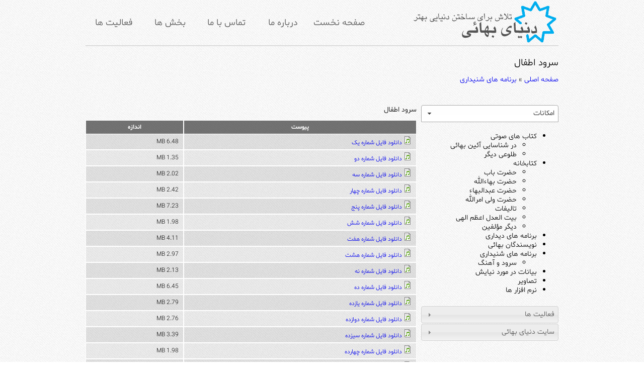

--- FILE ---
content_type: text/html; charset=utf-8
request_url: https://donyayebahai.org/content/%D8%B3%D8%B1%D9%88%D8%AF-%D8%A7%D8%B7%D9%81%D8%A7%D9%84
body_size: 12654
content:
<!DOCTYPE html PUBLIC "-//W3C//DTD XHTML+RDFa 1.0//EN"
  "http://www.w3.org/MarkUp/DTD/xhtml-rdfa-1.dtd">
<html xmlns="http://www.w3.org/1999/xhtml" xml:lang="fa" version="XHTML+RDFa 1.0" dir="rtl">

<head profile="http://www.w3.org/1999/xhtml/vocab">
  <meta http-equiv="Content-Type" content="text/html; charset=utf-8" />
<link rel="shortcut icon" href="https://donyayebahai.org/sites/default/files/dbfavicon.gif" type="image/gif" />
<meta name="description" content="سرود اطفال" />
<meta name="generator" content="Drupal 7 (https://www.drupal.org)" />
<link rel="canonical" href="https://donyayebahai.org/content/%D8%B3%D8%B1%D9%88%D8%AF-%D8%A7%D8%B7%D9%81%D8%A7%D9%84" />
<link rel="shortlink" href="https://donyayebahai.org/node/710" />
  <title>سرود اطفال | سایت دنیای بهائی ( بهاییت )</title>
  <link type="text/css" rel="stylesheet" href="https://donyayebahai.org/sites/default/files/css/css_S_9jg6WMMYt2eeeoQaVMsndFTrQrlmul5BkwxQx_tEE.css" media="all" />
<link type="text/css" rel="stylesheet" href="https://donyayebahai.org/sites/default/files/css/css_QnDqumlAmBiA-LkPKOOEj-wMlRQlYuHQdMmPGFs03GQ.css" media="all" />
<link type="text/css" rel="stylesheet" href="https://donyayebahai.org/sites/default/files/css/css_TNH0_SeobVZC5Wu-jTCW1iAU7PVZtd9YS9znlAep1-8.css" media="all" />
<link type="text/css" rel="stylesheet" href="https://donyayebahai.org/sites/default/files/css/css_4sVxx10K0f5BxhRgvTuXdwReG8MdfqgF1Hzndcsp5i0.css" media="all" />
<link type="text/css" rel="stylesheet" href="https://donyayebahai.org/sites/default/files/css/css_TH1XFCmzmwUt-4zSBZWGRyl27g5IX2xIMp9-ondYsTA.css" media="all" />
  <script type="text/javascript">
<!--//--><![CDATA[//><!--
window.google_analytics_uacct = "UA-10149976-1";
//--><!]]>
</script>
<script type="text/javascript" src="https://donyayebahai.org/sites/default/files/js/js_YD9ro0PAqY25gGWrTki6TjRUG8TdokmmxjfqpNNfzVU.js"></script>
<script type="text/javascript" src="https://donyayebahai.org/sites/default/files/js/js_yRQ1UMVOdwDkESVxuUsI6Qn3h58jvkWQpcM9gnctRNE.js"></script>
<script type="text/javascript" src="https://donyayebahai.org/sites/default/files/js/js_MgXaJQm0CGlCfpKQobpNudA7bRlOxVd3S12qTGfC5-o.js"></script>
<script type="text/javascript" src="https://donyayebahai.org/sites/default/files/js/js_KXjcaJiUoXp2ZZ2dXmLbiCz67w1yNske9k6fWwkYIrY.js"></script>
<script type="text/javascript">
<!--//--><![CDATA[//><!--

    jQuery(document).ready(function($){     
      $('#om-maximenu-header-menu li.om-leaf .om-maximenu-content').removeClass('om-maximenu-content-nofade');
      //$('#om-maximenu-header-menu li.om-leaf').hover(omFadeIn,omFadeOut); //native jquery
      $('#om-maximenu-header-menu li.om-leaf').hoverIntent({
        over: omFadeIn,
        timeout: 250,
        out: omFadeOut
      }); 
      function omFadeIn(){ $('.om-maximenu-content.closed', this).fadeIn(); }
      function omFadeOut(){ $('.om-maximenu-content.closed', this).fadeOut(); }  
    });
    
//--><!]]>
</script>
<script type="text/javascript" src="https://donyayebahai.org/sites/default/files/js/js_n5fqPzpS8ELjDbug1WfWPNJWG281iFIYFNLqOSthQSY.js"></script>
<script type="text/javascript">
<!--//--><![CDATA[//><!--
(function(i,s,o,g,r,a,m){i["GoogleAnalyticsObject"]=r;i[r]=i[r]||function(){(i[r].q=i[r].q||[]).push(arguments)},i[r].l=1*new Date();a=s.createElement(o),m=s.getElementsByTagName(o)[0];a.async=1;a.src=g;m.parentNode.insertBefore(a,m)})(window,document,"script","http://donyayebahai.org/sites/default/files/googleanalytics/analytics.js?rwti7e","ga");ga("create", "UA-10149976-1", {"cookieDomain":"auto"});ga("set", "anonymizeIp", true);ga("send", "pageview");
//--><!]]>
</script>
<script type="text/javascript" src="https://donyayebahai.org/sites/default/files/js/js_4VURkLgVWaq9g6mi5Nl27zX877XpVyxPWHqLavynlCA.js"></script>
<script type="text/javascript" src="https://donyayebahai.org/sites/default/files/js/js_2KlXA4Z5El1IQFVPxDN1aX5mIoMSFWGv3vwsP77K9yk.js"></script>
<script type="text/javascript">
<!--//--><![CDATA[//><!--
jQuery.extend(Drupal.settings, {"basePath":"\/","pathPrefix":"","setHasJsCookie":0,"ajaxPageState":{"theme":"blue_style","theme_token":"-1PKyto9OGRUh9kkoprLS60zjNZoXHmcJka2n5FfTsA","js":{"0":1,"misc\/jquery.js":1,"misc\/jquery-extend-3.4.0.js":1,"misc\/jquery-html-prefilter-3.5.0-backport.js":1,"misc\/jquery.once.js":1,"misc\/drupal.js":1,"misc\/ui\/jquery.ui.core.min.js":1,"misc\/ui\/jquery.ui.widget.min.js":1,"misc\/ui\/jquery.ui.accordion.min.js":1,"misc\/jquery.cookie.js":1,"sites\/all\/modules\/admin_menu\/admin_devel\/admin_devel.js":1,"sites\/all\/modules\/om_maximenu\/js\/om_maximenu.js":1,"public:\/\/languages\/fa_OsMRpcWoaeVhyIj0No1KkhqJSm4KjxWgC_vZe7LwrB4.js":1,"sites\/all\/modules\/accordion_blocks\/accordion_init.js":1,"sites\/all\/libraries\/colorbox\/jquery.colorbox-min.js":1,"sites\/all\/modules\/colorbox\/js\/colorbox.js":1,"sites\/all\/modules\/colorbox\/styles\/default\/colorbox_style.js":1,"sites\/all\/modules\/om_maximenu\/contrib\/jquery.hoverIntent.minified.js":1,"1":1,"misc\/textarea.js":1,"sites\/all\/modules\/google_analytics\/googleanalytics.js":1,"2":1,"misc\/tableheader.js":1,"\/jquery.isotope.min.js":1,"sites\/all\/themes\/blue_style\/js\/script.js":1},"css":{"modules\/system\/system.base.css":1,"modules\/system\/system.base-rtl.css":1,"modules\/system\/system.messages.css":1,"modules\/system\/system.messages-rtl.css":1,"misc\/ui\/jquery.ui.core.css":1,"misc\/ui\/jquery.ui.theme.css":1,"misc\/ui\/jquery.ui.accordion.css":1,"sites\/all\/modules\/simplenews\/simplenews.css":1,"modules\/book\/book.css":1,"modules\/book\/book-rtl.css":1,"modules\/comment\/comment.css":1,"modules\/comment\/comment-rtl.css":1,"sites\/all\/modules\/date\/date_api\/date.css":1,"sites\/all\/modules\/date\/date_api\/date-rtl.css":1,"modules\/field\/theme\/field.css":1,"modules\/field\/theme\/field-rtl.css":1,"sites\/all\/modules\/logintoboggan\/logintoboggan.css":1,"sites\/all\/modules\/logintoboggan\/logintoboggan-rtl.css":1,"modules\/node\/node.css":1,"sites\/all\/modules\/om_maximenu\/css\/om_maximenu.css":1,"modules\/search\/search.css":1,"modules\/search\/search-rtl.css":1,"modules\/user\/user.css":1,"modules\/user\/user-rtl.css":1,"modules\/forum\/forum.css":1,"modules\/forum\/forum-rtl.css":1,"sites\/all\/modules\/views\/css\/views.css":1,"sites\/all\/modules\/views\/css\/views-rtl.css":1,"sites\/all\/modules\/ckeditor\/css\/ckeditor.css":1,"sites\/all\/modules\/ckeditor\/css\/ckeditor-rtl.css":1,"sites\/all\/modules\/accordion_blocks\/accordion_init.css":1,"sites\/all\/modules\/colorbox\/styles\/default\/colorbox_style.css":1,"sites\/all\/modules\/ctools\/css\/ctools.css":1,"sites\/all\/modules\/panels\/css\/panels.css":1,"sites\/all\/modules\/quotes\/quotes.css":1,"sites\/all\/modules\/om_maximenu\/skin\/no_style\/no_style.css":1,"sites\/all\/modules\/panels\/plugins\/layouts\/onecol\/onecol.css":1,"sites\/all\/themes\/blue_style\/css\/start.css":1,"sites\/all\/themes\/blue_style\/css\/styles.css":1}},"colorbox":{"opacity":"0.85","current":"{current} of {total}","previous":"\u00ab Prev","next":"Next \u00bb","close":"\u0628\u0633\u062a\u0646","maxWidth":"98%","maxHeight":"98%","fixed":true,"mobiledetect":true,"mobiledevicewidth":"480px","file_public_path":"\/sites\/default\/files","specificPagesDefaultValue":"admin*\nimagebrowser*\nimg_assist*\nimce*\nnode\/add\/*\nnode\/*\/edit\nprint\/*\nprintpdf\/*\nsystem\/ajax\nsystem\/ajax\/*"},"jcarousel":{"ajaxPath":"\/jcarousel\/ajax\/views"},"urlIsAjaxTrusted":{"\/content\/%D8%B3%D8%B1%D9%88%D8%AF-%D8%A7%D8%B7%D9%81%D8%A7%D9%84":true},"googleanalytics":{"trackOutbound":1,"trackMailto":1,"trackDownload":1,"trackDownloadExtensions":"7z|aac|arc|arj|asf|asx|avi|bin|csv|doc(x|m)?|dot(x|m)?|exe|flv|gif|gz|gzip|hqx|jar|jpe?g|js|mp(2|3|4|e?g)|mov(ie)?|msi|msp|pdf|phps|png|ppt(x|m)?|pot(x|m)?|pps(x|m)?|ppam|sld(x|m)?|thmx|qtm?|ra(m|r)?|sea|sit|tar|tgz|torrent|txt|wav|wma|wmv|wpd|xls(x|m|b)?|xlt(x|m)|xlam|xml|z|zip","trackColorbox":1}});
//--><!]]>
</script>
</head>
<body class="html not-front not-logged-in one-sidebar sidebar-first page-node page-node- page-node-710 node-type-story" >
  <div id="skip-link">
    <a href="#main-content" class="element-invisible element-focusable">رفتن به محتوای اصلی</a>
  </div>
    <div id="main-container">
	<div id="in-main-container">
		<div id="div-menu">
			<div id="div-menu-logo">
								<a href="/"
					title="صفحه اصلی" rel="home" id="logo"> <img src="https://donyayebahai.org/sites/default/files/dblogo.png" alt="صفحه اصلی" />
				</a>
							</div>
			<div id="div-menu-menu">
				  <div class="region region-menu">
    <div id="block-om-maximenu-om-maximenu-1" class="block block-om-maximenu">

    
  <div class="content">
     

  <div id="om-maximenu-header-menu" class="om-maximenu om-maximenu-no-style om-maximenu-block om-maximenu-row om-maximenu-block-down code-om-u1-1412621952">     
            

<div id="om-menu-header-menu-ul-wrapper" class="om-menu-ul-wrapper">
  <ul id="om-menu-header-menu" class="om-menu">
                  

   
  <li id="om-leaf-om-u1-1412621952-1" class="om-leaf first leaf--">   
    <a  class="om-link  link--" href="/">صفحه نخست</a>      
 

      
  </li>
  
    
  

  
          
                  

   
  <li id="om-leaf-om-u1-1412621952-2" class="om-leaf leaf--">   
    <a  class="om-link  link--" href="/about">درباره ما</a>      
  <div class="om-maximenu-content om-maximenu-content-nofade closed">
    <div class="om-maximenu-top">
      <div class="om-maximenu-top-left"></div>
      <div class="om-maximenu-top-right"></div>
    </div><!-- /.om-maximenu-top --> 
    <div class="om-maximenu-middle">
      <div class="om-maximenu-middle-left">
        <div class="om-maximenu-middle-right">
           

<div class="block block-views block-views-id-header_about_block-block first last">           
      <div class="content"><div class="view view-header-about-block view-id-header_about_block view-display-id-block view-dom-id-ce9e7b77b95a46d716973a58173be458">
        
  
  
      <div class="view-content">
        <div class="views-row views-row-1 views-row-odd views-row-first views-row-last">
      
  <div class="views-field views-field-body">        <div class="field-content">
همه در دنیائی کوچک زندگی می کنیم . آرمان ها و اهدافی یگانه داریم و همگی برای 
دست یابی به آن تلاش می کنیم . دردها و شادی های یکسانی را تجربه کرده ایم و با 
چالش ها و مشکلاتی مشترک روبرو هستیم. 
بیائید دقایقی از ا ین دنیا سفر کنیم و به دنیای بهایی برویم . دنیائی که در دل 
دنیای ماست . ببینیم چگونه مفاهیم ، ارزش ها و عقاید ، زندگی و حیات ، خدمت و 
فعالیت در آن معنا می یابد و جلوه می کند و عالم بهائی چگونه و تا چه اندازه 
توانسته است با تلاش های مستمر، این نحوه حیات را در زندگی خویش و در تلاش برای 
خدمت و مساعدت به عالم انسانی جلوه بخشد و نمایان سازد. شما را به مشارکت در ساختن 
دنیائی متعالی تر و بهتر دعوت می کنیم . با ما در سایت...</div>  </div>  
  <div class="views-field views-field-view-node">        <span class="field-content"><a href="/about">ادامه</a></span>  </div>  </div>
    </div>
  
  
  
  
  
  
</div></div>
  </div><!-- /.block -->





          <div class="om-clearfix"></div>
        </div><!-- /.om-maximenu-middle-right --> 
      </div><!-- /.om-maximenu-middle-left --> 
    </div><!-- /.om-maximenu-middle --> 
    <div class="om-maximenu-bottom">
      <div class="om-maximenu-bottom-left"></div>
      <div class="om-maximenu-bottom-right"></div>
    </div><!-- /.om-maximenu-bottom -->  
    <div class="om-maximenu-arrow"></div>
    <div class="om-maximenu-open">
      <input type="checkbox" value="" />
      Stay    </div><!-- /.om-maximenu-open -->  
  </div><!-- /.om-maximenu-content -->  
 

      
  </li>
  
    
  

  
          
                  

   
  <li id="om-leaf-om-u1-1412621952-3" class="om-leaf leaf--">   
    <a  class="om-link  link--" href="/contact">تماس با ما</a>      
  <div class="om-maximenu-content om-maximenu-content-nofade closed">
    <div class="om-maximenu-top">
      <div class="om-maximenu-top-left"></div>
      <div class="om-maximenu-top-right"></div>
    </div><!-- /.om-maximenu-top --> 
    <div class="om-maximenu-middle">
      <div class="om-maximenu-middle-left">
        <div class="om-maximenu-middle-right">
           

<div class="block block-panels_mini block-panels_mini-id-contact_form first last">           
      <div class="content"><div class="panel-display panel-1col clearfix" id="mini-panel-contact_form">
  <div class="panel-panel panel-col">
    <div><div class="panel-pane pane-contact"  >
  
        <h2 class="pane-title">
      تماس    </h2>
    
  
  <div class="pane-content">
    <form class="user-info-from-cookie contact-form" action="/content/%D8%B3%D8%B1%D9%88%D8%AF-%D8%A7%D8%B7%D9%81%D8%A7%D9%84" method="post" id="contact-site-form" accept-charset="UTF-8"><div><input type="hidden" name="form_build_id" value="form-TWsX15R_KhaL7x9DhM8d6TtC1XtDmHLNtCFiNyqXtrM" />
<input type="hidden" name="form_id" value="contact_site_form" />
<div class="blue_style-left form-wrapper" id="edit-blue-style-left"><div class="form-item form-type-textarea form-item-message">
  <label for="edit-message">پیغام <span class="form-required" title="این فیلد اجباری است.">*</span></label>
 <div class="form-textarea-wrapper resizable"><textarea id="edit-message" name="message" cols="60" rows="5" class="form-textarea required"></textarea></div>
</div>
</div><div class="blue_style-right form-wrapper" id="edit-blue-style-right"><div class="form-item form-type-textfield form-item-name">
  <label for="edit-name">نام <span class="form-required" title="این فیلد اجباری است.">*</span></label>
 <input type="text" id="edit-name" name="name" value="" size="60" maxlength="255" class="form-text required" />
</div>
<div class="form-item form-type-textfield form-item-mail">
  <label for="edit-mail">پست الکترونیکی <span class="form-required" title="این فیلد اجباری است.">*</span></label>
 <input type="text" id="edit-mail" name="mail" value="" size="60" maxlength="255" class="form-text required" />
</div>
<div class="form-item form-type-textfield form-item-subject">
  <label for="edit-subject">موضوع <span class="form-required" title="این فیلد اجباری است.">*</span></label>
 <input type="text" id="edit-subject" name="subject" value="" size="60" maxlength="255" class="form-text required" />
</div>
</div><div class="form-actions form-wrapper" id="edit-actions"><input type="submit" id="edit-submit" name="op" value="ارسال" class="form-submit" /></div></div></form>  </div>

  
  </div>
</div>
  </div>
</div>
</div>
  </div><!-- /.block -->





          <div class="om-clearfix"></div>
        </div><!-- /.om-maximenu-middle-right --> 
      </div><!-- /.om-maximenu-middle-left --> 
    </div><!-- /.om-maximenu-middle --> 
    <div class="om-maximenu-bottom">
      <div class="om-maximenu-bottom-left"></div>
      <div class="om-maximenu-bottom-right"></div>
    </div><!-- /.om-maximenu-bottom -->  
    <div class="om-maximenu-arrow"></div>
    <div class="om-maximenu-open">
      <input type="checkbox" value="" />
      Stay    </div><!-- /.om-maximenu-open -->  
  </div><!-- /.om-maximenu-content -->  
 

      
  </li>
  
    
  

  
          
                  

   
  <li id="om-leaf-om-u1-1412621952-4" class="om-leaf leaf--">   
    <a  class="om-link  link--" href="/sections">بخش ها</a>      
  <div class="om-maximenu-content om-maximenu-content-nofade closed">
    <div class="om-maximenu-top">
      <div class="om-maximenu-top-left"></div>
      <div class="om-maximenu-top-right"></div>
    </div><!-- /.om-maximenu-top --> 
    <div class="om-maximenu-middle">
      <div class="om-maximenu-middle-left">
        <div class="om-maximenu-middle-right">
           

<div class="block block-views block-views-id-sections-block_2 first last">           
      <div class="content"><div class="view view-sections view-id-sections view-display-id-block_2 view-dom-id-2e35e58132995fed7844a0e1d33eff63">
        
  
  
      <div class="view-content">
        <div class="views-row views-row-1 views-row-odd views-row-first">
      
  <div class="views-field views-field-name">        <h3 class="field-content"><a href="/%D8%B3%D8%A7%DB%8C%D8%AA-%D8%AF%D9%86%DB%8C%D8%A7%DB%8C-%D8%A8%D9%87%D8%A7%D8%A6%DB%8C/%D9%86%DB%8C%D8%A7%DB%8C%D8%B4-%D9%88-%D9%85%D9%86%D8%A7%D8%AC%D8%A7%D8%AA">نیایش و مناجات</a></h3>  </div>  
  <div class="views-field views-field-field-images">        <div class="field-content"><a href="/%D8%B3%D8%A7%DB%8C%D8%AA-%D8%AF%D9%86%DB%8C%D8%A7%DB%8C-%D8%A8%D9%87%D8%A7%D8%A6%DB%8C/%D9%86%DB%8C%D8%A7%DB%8C%D8%B4-%D9%88-%D9%85%D9%86%D8%A7%D8%AC%D8%A7%D8%AA"><img src="https://donyayebahai.org/sites/default/files/styles/front_220_170/public/images/section/AUS1_9210.jpg?itok=ks9NhoCg" width="220" height="170" alt="" /></a></div>  </div>  </div>
  <div class="views-row views-row-2 views-row-even">
      
  <div class="views-field views-field-name">        <h3 class="field-content"><a href="/%D8%B3%D8%A7%DB%8C%D8%AA-%D8%AF%D9%86%DB%8C%D8%A7%DB%8C-%D8%A8%D9%87%D8%A7%D8%A6%DB%8C/%D8%A2%D8%AB%D8%A7%D8%B1-%D8%A8%D9%87%D8%A7%D8%A6%DB%8C">آثار بهائی</a></h3>  </div>  
  <div class="views-field views-field-field-images">        <div class="field-content"><a href="/%D8%B3%D8%A7%DB%8C%D8%AA-%D8%AF%D9%86%DB%8C%D8%A7%DB%8C-%D8%A8%D9%87%D8%A7%D8%A6%DB%8C/%D8%A2%D8%AB%D8%A7%D8%B1-%D8%A8%D9%87%D8%A7%D8%A6%DB%8C"><img src="https://donyayebahai.org/sites/default/files/styles/front_220_170/public/images/section/7HWordsMQalam.gif?itok=78e5jNW6" width="220" height="170" alt="" /></a></div>  </div>  </div>
  <div class="views-row views-row-3 views-row-odd">
      
  <div class="views-field views-field-name">        <h3 class="field-content"><a href="/%D8%B3%D8%A7%DB%8C%D8%AA-%D8%AF%D9%86%DB%8C%D8%A7%DB%8C-%D8%A8%D9%87%D8%A7%D8%A6%DB%8C/%D8%AF%D9%86%DB%8C%D8%A7%DB%8C-%D8%A8%D9%87%D8%A7%D8%A6%DB%8C">دنیای بهائی</a></h3>  </div>  
  <div class="views-field views-field-field-images">        <div class="field-content"><a href="/%D8%B3%D8%A7%DB%8C%D8%AA-%D8%AF%D9%86%DB%8C%D8%A7%DB%8C-%D8%A8%D9%87%D8%A7%D8%A6%DB%8C/%D8%AF%D9%86%DB%8C%D8%A7%DB%8C-%D8%A8%D9%87%D8%A7%D8%A6%DB%8C"><img src="https://donyayebahai.org/sites/default/files/styles/front_220_170/public/images/section/1679-460.jpg?itok=zQo4KcXx" width="220" height="170" alt="" /></a></div>  </div>  </div>
  <div class="views-row views-row-4 views-row-even views-row-last">
      
  <div class="views-field views-field-name">        <h3 class="field-content"><a href="/%D8%B3%D8%A7%DB%8C%D8%AA-%D8%AF%D9%86%DB%8C%D8%A7%DB%8C-%D8%A8%D9%87%D8%A7%D8%A6%DB%8C/%D9%85%D8%B9%D8%B1%D9%81%DB%8C-%D8%A2%D8%A6%DB%8C%D9%86-%D8%A8%D9%87%D8%A7%D8%A6%DB%8C">معرفی آئین بهائی</a></h3>  </div>  
  <div class="views-field views-field-field-images">        <div class="field-content"><a href="/%D8%B3%D8%A7%DB%8C%D8%AA-%D8%AF%D9%86%DB%8C%D8%A7%DB%8C-%D8%A8%D9%87%D8%A7%D8%A6%DB%8C/%D9%85%D8%B9%D8%B1%D9%81%DB%8C-%D8%A2%D8%A6%DB%8C%D9%86-%D8%A8%D9%87%D8%A7%D8%A6%DB%8C"><img src="https://donyayebahai.org/sites/default/files/styles/front_220_170/public/images/section/CAM_2300.jpg?itok=hrmAs3fF" width="220" height="170" alt="" /></a></div>  </div>  </div>
    </div>
  
  
  
  
  
  
</div></div>
  </div><!-- /.block -->





          <div class="om-clearfix"></div>
        </div><!-- /.om-maximenu-middle-right --> 
      </div><!-- /.om-maximenu-middle-left --> 
    </div><!-- /.om-maximenu-middle --> 
    <div class="om-maximenu-bottom">
      <div class="om-maximenu-bottom-left"></div>
      <div class="om-maximenu-bottom-right"></div>
    </div><!-- /.om-maximenu-bottom -->  
    <div class="om-maximenu-arrow"></div>
    <div class="om-maximenu-open">
      <input type="checkbox" value="" />
      Stay    </div><!-- /.om-maximenu-open -->  
  </div><!-- /.om-maximenu-content -->  
 

      
  </li>
  
    
  

  
          
                  

   
  <li id="om-leaf-om-u1-1412621952-5" class="om-leaf last leaf--">   
    <a  class="om-link  link--" href="/activities">فعالیت ها</a>      
  <div class="om-maximenu-content om-maximenu-content-nofade closed">
    <div class="om-maximenu-top">
      <div class="om-maximenu-top-left"></div>
      <div class="om-maximenu-top-right"></div>
    </div><!-- /.om-maximenu-top --> 
    <div class="om-maximenu-middle">
      <div class="om-maximenu-middle-left">
        <div class="om-maximenu-middle-right">
           

<div class="block block-views block-views-id-activities-block_2 first last">           
      <div class="content"><div class="view view-activities view-id-activities view-display-id-block_2 view-dom-id-957fe6577f7b4b8583a73544d0b10805">
        
  
  
      <div class="view-content">
        <div class="views-row views-row-1 views-row-odd views-row-first">
      
  <div class="views-field views-field-name">        <h3 class="field-content"><a href="/%D9%81%D8%B9%D8%A7%D9%84%DB%8C%D8%AA-%D9%87%D8%A7/%D8%AA%D8%A7%D9%84%D8%A7%D8%B1-%DA%AF%D9%81%D8%AA%DA%AF%D9%88">تالار گفتگو</a></h3>  </div>  
  <div class="views-field views-field-field-images">        <div class="field-content"><a href="/%D9%81%D8%B9%D8%A7%D9%84%DB%8C%D8%AA-%D9%87%D8%A7/%D8%AA%D8%A7%D9%84%D8%A7%D8%B1-%DA%AF%D9%81%D8%AA%DA%AF%D9%88"><img src="https://donyayebahai.org/sites/default/files/images/activities/talar-goftegu.png" width="172" height="133" alt="" /></a></div>  </div>  </div>
  <div class="views-row views-row-2 views-row-even">
      
  <div class="views-field views-field-name">        <h3 class="field-content"><a href="/open-area">منطقه آزاد</a></h3>  </div>  
  <div class="views-field views-field-field-images">        <div class="field-content"><a href="/open-area"><img src="https://donyayebahai.org/sites/default/files/images/activities/mantaghe-azad.png" width="172" height="133" alt="" /></a></div>  </div>  </div>
  <div class="views-row views-row-3 views-row-odd">
      
  <div class="views-field views-field-name">        <h3 class="field-content"><a href="/%D9%81%D8%B9%D8%A7%D9%84%DB%8C%D8%AA-%D9%87%D8%A7/%D9%86%DB%8C%D8%A7%DB%8C%D8%B4-%DA%AF%D8%B1%D9%88%D9%87%DB%8C">نیایش گروهی</a></h3>  </div>  
  <div class="views-field views-field-field-images">        <div class="field-content"><a href="/%D9%81%D8%B9%D8%A7%D9%84%DB%8C%D8%AA-%D9%87%D8%A7/%D9%86%DB%8C%D8%A7%DB%8C%D8%B4-%DA%AF%D8%B1%D9%88%D9%87%DB%8C"><img src="https://donyayebahai.org/sites/default/files/images/activities/niyayeshgoruhi.png" width="172" height="133" alt="" /></a></div>  </div>  </div>
  <div class="views-row views-row-4 views-row-even">
      
  <div class="views-field views-field-name">        <h3 class="field-content"><a href="/children-workshop">کارگاه کودک</a></h3>  </div>  
  <div class="views-field views-field-field-images">        <div class="field-content"><a href="/children-workshop"><img src="https://donyayebahai.org/sites/default/files/images/activities/kargahe-koodak.png" width="172" height="133" alt="" /></a></div>  </div>  </div>
  <div class="views-row views-row-5 views-row-odd views-row-last">
      
  <div class="views-field views-field-name">        <h3 class="field-content"><a href="/%D9%81%D8%B9%D8%A7%D9%84%DB%8C%D8%AA-%D9%87%D8%A7/%DA%AF%D9%81%D8%AA%D9%85%D8%A7%D9%86-%D8%A7%D8%AC%D8%AA%D9%85%D8%A7%D8%B9%DB%8C">گفتمان اجتماعی</a></h3>  </div>  
  <div class="views-field views-field-field-images">        <div class="field-content"><a href="/%D9%81%D8%B9%D8%A7%D9%84%DB%8C%D8%AA-%D9%87%D8%A7/%DA%AF%D9%81%D8%AA%D9%85%D8%A7%D9%86-%D8%A7%D8%AC%D8%AA%D9%85%D8%A7%D8%B9%DB%8C"><img src="https://donyayebahai.org/sites/default/files/images/activities/gofteman-ejtemayi.png" width="172" height="133" alt="" /></a></div>  </div>  </div>
    </div>
  
  
  
  
  
  
</div></div>
  </div><!-- /.block -->





          <div class="om-clearfix"></div>
        </div><!-- /.om-maximenu-middle-right --> 
      </div><!-- /.om-maximenu-middle-left --> 
    </div><!-- /.om-maximenu-middle --> 
    <div class="om-maximenu-bottom">
      <div class="om-maximenu-bottom-left"></div>
      <div class="om-maximenu-bottom-right"></div>
    </div><!-- /.om-maximenu-bottom -->  
    <div class="om-maximenu-arrow"></div>
    <div class="om-maximenu-open">
      <input type="checkbox" value="" />
      Stay    </div><!-- /.om-maximenu-open -->  
  </div><!-- /.om-maximenu-content -->  
 

      
  </li>
  
    
  

  
          
      </ul><!-- /.om-menu -->    
</div><!-- /.om-menu-ul-wrapper -->   



      </div><!-- /#om-maximenu-[menu name] -->   


  </div>
</div>
  </div>
			</div>
		</div>
				<div id="div-content">
		
			<div id="title-breadcrumb-div">
												<h1 class="title" id="page-title">
					سرود اطفال				</h1>
																<div id="breadcrumb">
					<h2 class="element-invisible">شما اینجا هستید</h2><div class="breadcrumb"><span class="inline odd first"><a href="/">صفحه اصلی</a></span> <span class="delimiter">»</span> <span class="inline even last"><a href="/%D8%A7%D9%85%DA%A9%D8%A7%D9%86%D8%A7%D8%AA/%D8%A8%D8%B1%D9%86%D8%A7%D9%85%D9%87-%D9%87%D8%A7%DB%8C-%D8%B4%D9%86%DB%8C%D8%AF%D8%A7%D8%B1%DB%8C">برنامه های شنیداری</a></span></div>				</div>
							</div>
		
						<div class="tabs">
							</div>
									<ul class="action-links">
							</ul>
						
			  <div class="region region-content">
    <div id="block-system-main" class="block block-system">

    
  <div class="content">
    <div id="node-710" class="node node-story clearfix">

  
      
  
  <div class="content">
    <div class="field field-name-body field-type-text-with-summary field-label-hidden"><div class="field-items"><div class="field-item even">سرود اطفال</div></div></div><div class="field field-name-upload field-type-file field-label-hidden"><div class="field-items"><div class="field-item even"><table class="sticky-enabled">
 <thead><tr><th>پیوست</th><th>اندازه</th> </tr></thead>
<tbody>
 <tr class="odd"><td><span class="file"><img class="file-icon" alt="Audio icon" title="audio/mpeg" src="/modules/file/icons/audio-x-generic.png" /> <a href="https://donyayebahai.org/sites/default/files/1.mp3" type="audio/mpeg; length=6789875" title="1.mp3">دانلود فایل شماره یک</a></span></td><td>6.48 MB</td> </tr>
 <tr class="even"><td><span class="file"><img class="file-icon" alt="Audio icon" title="audio/mpeg" src="/modules/file/icons/audio-x-generic.png" /> <a href="https://donyayebahai.org/sites/default/files/2.mp3" type="audio/mpeg; length=1418236" title="2.mp3">دانلود فایل شماره دو</a></span></td><td>1.35 MB</td> </tr>
 <tr class="odd"><td><span class="file"><img class="file-icon" alt="Audio icon" title="audio/mpeg" src="/modules/file/icons/audio-x-generic.png" /> <a href="https://donyayebahai.org/sites/default/files/3_0.mp3" type="audio/mpeg; length=2114354" title="3.mp3">دانلود فایل شماره سه</a></span></td><td>2.02 MB</td> </tr>
 <tr class="even"><td><span class="file"><img class="file-icon" alt="Audio icon" title="audio/mpeg" src="/modules/file/icons/audio-x-generic.png" /> <a href="https://donyayebahai.org/sites/default/files/4_0.mp3" type="audio/mpeg; length=2542344" title="4.mp3">دانلود فایل شماره چهار</a></span></td><td>2.42 MB</td> </tr>
 <tr class="odd"><td><span class="file"><img class="file-icon" alt="Audio icon" title="audio/mpeg" src="/modules/file/icons/audio-x-generic.png" /> <a href="https://donyayebahai.org/sites/default/files/5.mp3" type="audio/mpeg; length=7577182" title="5.mp3">دانلود فایل شماره پنج</a></span></td><td>7.23 MB</td> </tr>
 <tr class="even"><td><span class="file"><img class="file-icon" alt="Audio icon" title="audio/mpeg" src="/modules/file/icons/audio-x-generic.png" /> <a href="https://donyayebahai.org/sites/default/files/6_0.mp3" type="audio/mpeg; length=2071722" title="6.mp3">دانلود فایل شماره شش</a></span></td><td>1.98 MB</td> </tr>
 <tr class="odd"><td><span class="file"><img class="file-icon" alt="Audio icon" title="audio/mpeg" src="/modules/file/icons/audio-x-generic.png" /> <a href="https://donyayebahai.org/sites/default/files/7_0.mp3" type="audio/mpeg; length=4309893" title="7.mp3">دانلود فایل شماره هفت</a></span></td><td>4.11 MB</td> </tr>
 <tr class="even"><td><span class="file"><img class="file-icon" alt="Audio icon" title="audio/mpeg" src="/modules/file/icons/audio-x-generic.png" /> <a href="https://donyayebahai.org/sites/default/files/8.mp3" type="audio/mpeg; length=3116034" title="8.mp3">دانلود فایل شماره هشت</a></span></td><td>2.97 MB</td> </tr>
 <tr class="odd"><td><span class="file"><img class="file-icon" alt="Audio icon" title="audio/mpeg" src="/modules/file/icons/audio-x-generic.png" /> <a href="https://donyayebahai.org/sites/default/files/9_0.mp3" type="audio/mpeg; length=2228456" title="9.mp3">دانلود فایل شماره نه</a></span></td><td>2.13 MB</td> </tr>
 <tr class="even"><td><span class="file"><img class="file-icon" alt="Audio icon" title="audio/mpeg" src="/modules/file/icons/audio-x-generic.png" /> <a href="https://donyayebahai.org/sites/default/files/10.mp3" type="audio/mpeg; length=6759244" title="10.mp3">دانلود فایل شماره ده</a></span></td><td>6.45 MB</td> </tr>
 <tr class="odd"><td><span class="file"><img class="file-icon" alt="Audio icon" title="audio/mpeg" src="/modules/file/icons/audio-x-generic.png" /> <a href="https://donyayebahai.org/sites/default/files/11_0.mp3" type="audio/mpeg; length=2928120" title="11.mp3">دانلود فایل شماره یازده</a></span></td><td>2.79 MB</td> </tr>
 <tr class="even"><td><span class="file"><img class="file-icon" alt="Audio icon" title="audio/mpeg" src="/modules/file/icons/audio-x-generic.png" /> <a href="https://donyayebahai.org/sites/default/files/12_0.mp3" type="audio/mpeg; length=2896355" title="12.mp3">دانلود فایل شماره دوازده</a></span></td><td>2.76 MB</td> </tr>
 <tr class="odd"><td><span class="file"><img class="file-icon" alt="Audio icon" title="audio/mpeg" src="/modules/file/icons/audio-x-generic.png" /> <a href="https://donyayebahai.org/sites/default/files/13.mp3" type="audio/mpeg; length=3552781" title="13.mp3">دانلود فایل شماره سیزده</a></span></td><td>3.39 MB</td> </tr>
 <tr class="even"><td><span class="file"><img class="file-icon" alt="Audio icon" title="audio/mpeg" src="/modules/file/icons/audio-x-generic.png" /> <a href="https://donyayebahai.org/sites/default/files/14.mp3" type="audio/mpeg; length=2079245" title="14.mp3">دانلود فایل شماره چهارده</a></span></td><td>1.98 MB</td> </tr>
 <tr class="odd"><td><span class="file"><img class="file-icon" alt="Audio icon" title="audio/mpeg" src="/modules/file/icons/audio-x-generic.png" /> <a href="https://donyayebahai.org/sites/default/files/15.mp3" type="audio/mpeg; length=2900953" title="15.mp3">دانلود فایل شماره پانزده</a></span></td><td>2.77 MB</td> </tr>
</tbody>
</table>
</div></div></div><div class="field field-name-taxonomy-vocabulary-3 field-type-taxonomy-term-reference field-label-above"><div class="field-label">امکانات:&nbsp;</div><div class="field-items"><div class="field-item even"><a href="/%D8%A7%D9%85%DA%A9%D8%A7%D9%86%D8%A7%D8%AA/%D8%A8%D8%B1%D9%86%D8%A7%D9%85%D9%87-%D9%87%D8%A7%DB%8C-%D8%B4%D9%86%DB%8C%D8%AF%D8%A7%D8%B1%DB%8C">برنامه های شنیداری</a></div></div></div><div class="field field-name-taxonomy-vocabulary-1 field-type-taxonomy-term-reference field-label-above"><div class="field-label">سایت دنیای بهائی:&nbsp;</div><div class="field-items"><div class="field-item even"><a href="/%D8%B3%D8%A7%DB%8C%D8%AA-%D8%AF%D9%86%DB%8C%D8%A7%DB%8C-%D8%A8%D9%87%D8%A7%D8%A6%DB%8C/%D8%B3%D8%B1%D9%88%D8%AF%D9%87%D8%A7%DB%8C-%DA%A9%D9%84%D8%A7%D8%B3-%D8%A7%D8%B7%D9%81%D8%A7%D9%84">سرودهای کلاس اطفال</a></div></div></div><div class="service-links"><div class="service-label">با دوستان خود به اشتراک بگذارید </div><ul class="links"><li class="service-links-facebook first"><a href="https://www.facebook.com/sharer.php?u=http%3A//donyayebahai.org/content/%25D8%25B3%25D8%25B1%25D9%2588%25D8%25AF-%25D8%25A7%25D8%25B7%25D9%2581%25D8%25A7%25D9%2584&amp;t=%D8%B3%D8%B1%D9%88%D8%AF%20%D8%A7%D8%B7%D9%81%D8%A7%D9%84" title="Share on Facebook" class="service-links-facebook" rel="nofollow" target="_blank"><img src="https://donyayebahai.org/sites/all/modules/service_links/images/facebook.png" alt="Facebook logo" /></a></li>
<li class="service-links-google-plus"><a href="https://plus.google.com/share?url=http%3A//donyayebahai.org/content/%25D8%25B3%25D8%25B1%25D9%2588%25D8%25AF-%25D8%25A7%25D8%25B7%25D9%2581%25D8%25A7%25D9%2584" title="Share this on Google+" class="service-links-google-plus" rel="nofollow" target="_blank"><img src="https://donyayebahai.org/sites/all/modules/service_links/images/google_plus.png" alt="Google+ logo" /></a></li>
<li class="service-links-linkedin"><a href="https://www.linkedin.com/shareArticle?mini=true&amp;url=http%3A//donyayebahai.org/content/%25D8%25B3%25D8%25B1%25D9%2588%25D8%25AF-%25D8%25A7%25D8%25B7%25D9%2581%25D8%25A7%25D9%2584&amp;title=%D8%B3%D8%B1%D9%88%D8%AF%20%D8%A7%D8%B7%D9%81%D8%A7%D9%84&amp;summary=%D8%B3%D8%B1%D9%88%D8%AF%20%D8%A7%D8%B7%D9%81%D8%A7%D9%84&amp;source=%D8%B3%D8%A7%DB%8C%D8%AA%20%D8%AF%D9%86%DB%8C%D8%A7%DB%8C%20%D8%A8%D9%87%D8%A7%D8%A6%DB%8C%20%28%20%D8%A8%D9%87%D8%A7%DB%8C%DB%8C%D8%AA%20%29" title="Publish this post to LinkedIn" class="service-links-linkedin" rel="nofollow" target="_blank"><img src="https://donyayebahai.org/sites/all/modules/service_links/images/linkedin.png" alt="LinkedIn logo" /></a></li>
<li class="service-links-twitter last"><a href="https://twitter.com/share?url=http%3A//donyayebahai.org/content/%25D8%25B3%25D8%25B1%25D9%2588%25D8%25AF-%25D8%25A7%25D8%25B7%25D9%2581%25D8%25A7%25D9%2584&amp;text=%D8%B3%D8%B1%D9%88%D8%AF%20%D8%A7%D8%B7%D9%81%D8%A7%D9%84" title="Share this on Twitter" class="service-links-twitter" rel="nofollow" target="_blank"><img src="https://donyayebahai.org/sites/all/modules/service_links/images/twitter.png" alt="Twitter logo" /></a></li>
</ul></div>  </div>

  <ul class="links inline"><li class="statistics_counter first last"><span>24388 رؤیت</span></li>
</ul>
  
</div>
  </div>
</div>
  </div>
			  <div class="region region-sidebar-first">
    <div id="block-accordion-blocks-accord-1" class="block block-accordion-blocks">

    
  <div class="content">
    <div class="accordion_blocks_container">
        <h2><a href="#">
          امکانات        </a></h2>
    <div>
      <ul><li class="first"><a href="/%D8%A7%D9%85%DA%A9%D8%A7%D9%86%D8%A7%D8%AA/%DA%A9%D8%AA%D8%A7%D8%A8-%D9%87%D8%A7%DB%8C-%D8%B5%D9%88%D8%AA%DB%8C">کتاب های صوتی</a><ul><li class="first"><a href="/%D8%A7%D9%85%DA%A9%D8%A7%D9%86%D8%A7%D8%AA/%D8%AF%D8%B1-%D8%B4%D9%86%D8%A7%D8%B3%D8%A7%DB%8C%DB%8C-%D8%A2%D8%A6%DB%8C%D9%86-%D8%A8%D9%87%D8%A7%D8%A6%DB%8C">در شناسایی آئین بهائی</a></li><li class="last"><a href="/%D8%A7%D9%85%DA%A9%D8%A7%D9%86%D8%A7%D8%AA/%D8%B7%D9%84%D9%88%D8%B9%DB%8C-%D8%AF%DB%8C%DA%AF%D8%B1">طلوعی دیگر</a></li></ul></li><li><a href="/%D8%A7%D9%85%DA%A9%D8%A7%D9%86%D8%A7%D8%AA/%DA%A9%D8%AA%D8%A7%D8%A8%D8%AE%D8%A7%D9%86%D9%87">کتابخانه</a><ul><li class="first"><a href="/%D8%A7%D9%85%DA%A9%D8%A7%D9%86%D8%A7%D8%AA/%D8%AD%D8%B6%D8%B1%D8%AA-%D8%A8%D8%A7%D8%A8">حضرت باب</a></li><li><a href="/%D8%A7%D9%85%DA%A9%D8%A7%D9%86%D8%A7%D8%AA/%D8%AD%D8%B6%D8%B1%D8%AA-%D8%A8%D9%87%D8%A7%D8%A1%D8%A7%D9%84%D9%84%D9%87">حضرت بهاءالله</a></li><li><a href="/%D8%A7%D9%85%DA%A9%D8%A7%D9%86%D8%A7%D8%AA/%D8%AD%D8%B6%D8%B1%D8%AA-%D8%B9%D8%A8%D8%AF%D8%A7%D9%84%D8%A8%D9%87%D8%A7%D8%A1">حضرت عبدالبهاء</a></li><li><a href="/%D8%A7%D9%85%DA%A9%D8%A7%D9%86%D8%A7%D8%AA/%D8%AD%D8%B6%D8%B1%D8%AA-%D9%88%D9%84%DB%8C-%D8%A7%D9%85%D8%B1%D8%A7%D9%84%D9%84%D9%87">حضرت ولی امرالله</a></li><li><a href="/%D8%A7%D9%85%DA%A9%D8%A7%D9%86%D8%A7%D8%AA/%D8%AA%D8%A7%D9%84%DB%8C%D9%81%D8%A7%D8%AA">تالیفات</a></li><li><a href="/%D8%A7%D9%85%DA%A9%D8%A7%D9%86%D8%A7%D8%AA/%D8%A8%DB%8C%D8%AA-%D8%A7%D9%84%D8%B9%D8%AF%D9%84-%D8%A7%D8%B9%D8%B8%D9%85-%D8%A7%D9%84%D9%87%DB%8C">بیت العدل اعظم الهی</a></li><li class="last"><a href="/%D8%A7%D9%85%DA%A9%D8%A7%D9%86%D8%A7%D8%AA/%D8%AF%DB%8C%DA%AF%D8%B1-%D9%85%D8%A4%D9%84%D9%81%DB%8C%D9%86">دیگر مؤلفین</a></li></ul></li><li><a href="/%D8%A7%D9%85%DA%A9%D8%A7%D9%86%D8%A7%D8%AA/%D8%A8%D8%B1%D9%86%D8%A7%D9%85%D9%87-%D9%87%D8%A7%DB%8C-%D8%AF%DB%8C%D8%AF%D8%A7%D8%B1%DB%8C">برنامه های دیداری</a></li><li><a href="/%D8%A7%D9%85%DA%A9%D8%A7%D9%86%D8%A7%D8%AA/%D9%86%D9%88%DB%8C%D8%B3%D9%86%D8%AF%DA%AF%D8%A7%D9%86-%D8%A8%D9%87%D8%A7%D8%A6%DB%8C">نویسندگان بهائی</a></li><li class="active"><a href="/%D8%A7%D9%85%DA%A9%D8%A7%D9%86%D8%A7%D8%AA/%D8%A8%D8%B1%D9%86%D8%A7%D9%85%D9%87-%D9%87%D8%A7%DB%8C-%D8%B4%D9%86%DB%8C%D8%AF%D8%A7%D8%B1%DB%8C">برنامه های شنیداری</a><ul><li class="first last"><a href="/%D8%A7%D9%85%DA%A9%D8%A7%D9%86%D8%A7%D8%AA/%D8%B3%D8%B1%D9%88%D8%AF-%D9%88-%D8%A2%D9%87%D9%86%DA%AF">سرود و آهنگ</a></li></ul></li><li><a href="/%D8%A7%D9%85%DA%A9%D8%A7%D9%86%D8%A7%D8%AA/%D8%A8%DB%8C%D8%A7%D9%86%D8%A7%D8%AA-%D8%AF%D8%B1-%D9%85%D9%88%D8%B1%D8%AF-%D9%86%DB%8C%D8%A7%DB%8C%D8%B4">بیانات در مورد نیایش</a></li><li><a href="/%D8%A7%D9%85%DA%A9%D8%A7%D9%86%D8%A7%D8%AA/%D8%AA%D8%B5%D8%A7%D9%88%DB%8C%D8%B1">تصاویر</a></li><li class="last"><a href="/%D8%A7%D9%85%DA%A9%D8%A7%D9%86%D8%A7%D8%AA/%D9%86%D8%B1%D9%85-%D8%A7%D9%81%D8%B2%D8%A7%D8%B1-%D9%87%D8%A7">نرم افزار ها</a></li></ul>    </div>
          <h2><a href="#">
          فعالیت ها        </a></h2>
    <div>
      <ul><li class="first"><a href="/%D9%81%D8%B9%D8%A7%D9%84%DB%8C%D8%AA-%D9%87%D8%A7/%D8%AA%D8%A7%D9%84%D8%A7%D8%B1-%DA%AF%D9%81%D8%AA%DA%AF%D9%88">تالار گفتگو</a><ul><li class="first"><a href="/%D9%81%D8%B9%D8%A7%D9%84%DB%8C%D8%AA-%D9%87%D8%A7/%D8%B9%D8%B8%D9%85%D8%AA-%D8%B8%D9%87%D9%88%D8%B1-%D8%A7%D9%84%D9%87%DB%8C">عظمت ظهور الهی</a></li><li><a href="/%D9%81%D8%B9%D8%A7%D9%84%DB%8C%D8%AA-%D9%87%D8%A7/%D9%85%D8%A8%D8%A7%D9%86%DB%8C-%D8%A7%D8%B9%D8%AA%D9%82%D8%A7%D8%AF%DB%8C">مبانی اعتقادی</a></li><li><a href="/%D9%81%D8%B9%D8%A7%D9%84%DB%8C%D8%AA-%D9%87%D8%A7/%D8%B9%D8%B1%D9%81%D8%A7%D9%86%DB%8C-%D9%88-%D8%A7%D8%AE%D9%84%D8%A7%D9%82%DB%8C">عرفانی و اخلاقی</a></li><li><a href="/%D9%81%D8%B9%D8%A7%D9%84%DB%8C%D8%AA-%D9%87%D8%A7/%D8%A7%D8%AC%D8%AA%D9%85%D8%A7%D8%B9%DB%8C">اجتماعی</a></li><li><a href="/%D9%81%D8%B9%D8%A7%D9%84%DB%8C%D8%AA-%D9%87%D8%A7/%D8%A7%D8%B3%D8%AA%D8%AF%D9%84%D8%A7%D9%84%DB%8C">استدلالی</a></li><li class="last"><a href="/%D9%81%D8%B9%D8%A7%D9%84%DB%8C%D8%AA-%D9%87%D8%A7/%D8%AF%DB%8C%D9%86-%D8%B4%D9%86%D8%A7%D8%B3%DB%8C">دین شناسی</a></li></ul></li><li><a href="/open-area">منطقه آزاد</a></li><li><a href="/%D9%81%D8%B9%D8%A7%D9%84%DB%8C%D8%AA-%D9%87%D8%A7/%D9%86%DB%8C%D8%A7%DB%8C%D8%B4-%DA%AF%D8%B1%D9%88%D9%87%DB%8C">نیایش گروهی</a></li><li><a href="/children-workshop">کارگاه کودک</a></li><li class="last"><a href="/%D9%81%D8%B9%D8%A7%D9%84%DB%8C%D8%AA-%D9%87%D8%A7/%DA%AF%D9%81%D8%AA%D9%85%D8%A7%D9%86-%D8%A7%D8%AC%D8%AA%D9%85%D8%A7%D8%B9%DB%8C">گفتمان اجتماعی</a></li></ul>    </div>
          <h2><a href="#">
          سایت دنیای بهائی        </a></h2>
    <div>
      <ul><li class="first"><a href="/%D8%B3%D8%A7%DB%8C%D8%AA-%D8%AF%D9%86%DB%8C%D8%A7%DB%8C-%D8%A8%D9%87%D8%A7%D8%A6%DB%8C/%D9%86%DB%8C%D8%A7%DB%8C%D8%B4-%D9%88-%D9%85%D9%86%D8%A7%D8%AC%D8%A7%D8%AA">نیایش و مناجات</a><ul><li class="first"><a href="/%D8%B3%D8%A7%DB%8C%D8%AA-%D8%AF%D9%86%DB%8C%D8%A7%DB%8C-%D8%A8%D9%87%D8%A7%D8%A6%DB%8C/%D8%AA%D9%84%D8%A7%D9%88%D8%AA-%D9%85%D9%86%D8%A7%D8%AC%D8%A7%D8%AA">تلاوت مناجات</a><ul><li class="first"><a href="/%D8%B3%D8%A7%DB%8C%D8%AA-%D8%AF%D9%86%DB%8C%D8%A7%DB%8C-%D8%A8%D9%87%D8%A7%D8%A6%DB%8C/%D9%86%DB%8C%D8%A7%DB%8C%D8%B4-%D9%81%D8%B1%D8%AF%DB%8C">نیایش فردی</a><ul><li class="first"><a href="/%D8%B3%D8%A7%DB%8C%D8%AA-%D8%AF%D9%86%DB%8C%D8%A7%DB%8C-%D8%A8%D9%87%D8%A7%D8%A6%DB%8C/%D8%A7%D8%B7%D9%81%D8%A7%D9%84">اطفال</a><ul><li class="first last"><a href="/%D8%B3%D8%A7%DB%8C%D8%AA-%D8%AF%D9%86%DB%8C%D8%A7%DB%8C-%D8%A8%D9%87%D8%A7%D8%A6%DB%8C/%DA%A9%D9%84%DB%8C%D9%BE-%D9%88%DB%8C%D8%AF%D8%A6%D9%88%DB%8C%DB%8C-%D8%A8%D8%B1%D8%A7%DB%8C-%D8%A8%DA%86%D9%87-%D9%87%D8%A7">کلیپ ویدئویی برای بچه ها</a></li></ul></li><li class="last"><a href="/%D8%B3%D8%A7%DB%8C%D8%AA-%D8%AF%D9%86%DB%8C%D8%A7%DB%8C-%D8%A8%D9%87%D8%A7%D8%A6%DB%8C/%D8%B9%D9%85%D9%88%D9%85%DB%8C">عمومی</a></li></ul></li><li><a href="/%D8%B3%D8%A7%DB%8C%D8%AA-%D8%AF%D9%86%DB%8C%D8%A7%DB%8C-%D8%A8%D9%87%D8%A7%D8%A6%DB%8C/%D8%B0%DA%A9%D8%B1%D9%87%D8%A7%DB%8C-%D8%AC%D9%85%D8%B9%DB%8C">ذکرهای جمعی</a><ul><li class="first"><a href="/%D8%B3%D8%A7%DB%8C%D8%AA-%D8%AF%D9%86%DB%8C%D8%A7%DB%8C-%D8%A8%D9%87%D8%A7%D8%A6%DB%8C/%D8%B9%D8%B1%D8%A8%DB%8C">عربی</a></li><li class="last"><a href="/%D8%B3%D8%A7%DB%8C%D8%AA-%D8%AF%D9%86%DB%8C%D8%A7%DB%8C-%D8%A8%D9%87%D8%A7%D8%A6%DB%8C/%D9%81%D8%A7%D8%B1%D8%B3%DB%8C">فارسی</a><ul><li class="first last"><a href="/%D8%B3%D8%A7%DB%8C%D8%AA-%D8%AF%D9%86%DB%8C%D8%A7%DB%8C-%D8%A8%D9%87%D8%A7%D8%A6%DB%8C/%D8%A2%D9%88%D8%A7%D8%B2%D9%87%D8%A7%DB%8C-%D8%AE%D9%88%D8%B4-%D8%AC%D8%A7%D9%86%D8%A7%D9%86%D8%8C-%D8%A7%D8%B0%DA%A9%D8%A7%D8%B1-%D9%81%D8%A7%D8%B1%D8%B3%DB%8C">آوازهای خوش جانان، اذکار فارسی</a></li></ul></li></ul></li><li class="last"><a href="/%D8%B3%D8%A7%DB%8C%D8%AA-%D8%AF%D9%86%DB%8C%D8%A7%DB%8C-%D8%A8%D9%87%D8%A7%D8%A6%DB%8C/%D9%86%D9%85%D8%A7%D8%B2%D9%87%D8%A7%DB%8C-%D8%B3%D9%87-%DA%AF%D8%A7%D9%86%D9%87">نمازهای سه گانه</a><ul><li class="first"><a href="/%D8%B3%D8%A7%DB%8C%D8%AA-%D8%AF%D9%86%DB%8C%D8%A7%DB%8C-%D8%A8%D9%87%D8%A7%D8%A6%DB%8C/%D8%B5%D8%BA%DB%8C%D8%B1">صغیر</a></li><li><a href="/%D8%B3%D8%A7%DB%8C%D8%AA-%D8%AF%D9%86%DB%8C%D8%A7%DB%8C-%D8%A8%D9%87%D8%A7%D8%A6%DB%8C/%D9%88%D8%B3%D8%B7%DB%8C">وسطی</a></li><li class="last"><a href="/%D8%B3%D8%A7%DB%8C%D8%AA-%D8%AF%D9%86%DB%8C%D8%A7%DB%8C-%D8%A8%D9%87%D8%A7%D8%A6%DB%8C/%DA%A9%D8%A8%DB%8C%D8%B1">کبیر</a></li></ul></li></ul></li><li><a href="/%D8%B3%D8%A7%DB%8C%D8%AA-%D8%AF%D9%86%DB%8C%D8%A7%DB%8C-%D8%A8%D9%87%D8%A7%D8%A6%DB%8C/%D9%85%D8%AC%D9%85%D9%88%D8%B9%D9%87-%D9%85%D9%86%D8%A7%D8%AC%D8%A7%D8%AA-%DB%8C%D8%A7%D8%AF-%D8%AC%D8%A7%D9%86%D8%A7%D9%86">مجموعه مناجات یاد جانان</a></li><li><a href="/%D8%B3%D8%A7%DB%8C%D8%AA-%D8%AF%D9%86%DB%8C%D8%A7%DB%8C-%D8%A8%D9%87%D8%A7%D8%A6%DB%8C/%D8%A7%D8%AF%D8%B9%DB%8C%D9%87-%D9%88%D9%85%D9%86%D8%A7%D8%AC%D8%A7%D8%AA">ادعیه ومناجات</a><ul><li class="first"><a href="/%D8%B3%D8%A7%DB%8C%D8%AA-%D8%AF%D9%86%DB%8C%D8%A7%DB%8C-%D8%A8%D9%87%D8%A7%D8%A6%DB%8C/%D8%A7%D8%B7%D9%81%D8%A7%D9%84-0">اطفال</a></li><li><a href="/%D8%B3%D8%A7%DB%8C%D8%AA-%D8%AF%D9%86%DB%8C%D8%A7%DB%8C-%D8%A8%D9%87%D8%A7%D8%A6%DB%8C/%D8%AC%D9%85%D8%B9%DB%8C">جمعی</a></li><li class="last"><a href="/%D8%B3%D8%A7%DB%8C%D8%AA-%D8%AF%D9%86%DB%8C%D8%A7%DB%8C-%D8%A8%D9%87%D8%A7%D8%A6%DB%8C/%D9%81%D8%B1%D8%AF%DB%8C">فردی</a></li></ul></li><li><a href="/%D8%B3%D8%A7%DB%8C%D8%AA-%D8%AF%D9%86%DB%8C%D8%A7%DB%8C-%D8%A8%D9%87%D8%A7%D8%A6%DB%8C/%D9%85%D9%86%D8%A7%D8%AC%D8%A7%D8%AA-%D9%87%D8%A7%DB%8C-%D9%85%D9%88%D8%B6%D9%88%D8%B9%DB%8C">مناجات های موضوعی</a><ul><li class="first"><a href="/%D8%B3%D8%A7%DB%8C%D8%AA-%D8%AF%D9%86%DB%8C%D8%A7%DB%8C-%D8%A8%D9%87%D8%A7%D8%A6%DB%8C/%D8%B5%D9%84%D8%AD-%D9%88-%D8%A2%D8%B4%D8%AA%DB%8C-%E2%80%93-%D8%A7%D9%84%D9%81%D8%AA-%D9%88%D8%A7%D8%AA%D8%AD%D8%A7%D8%AF">صلح و آشتی – الفت واتحاد</a></li><li><a href="/%D8%B3%D8%A7%DB%8C%D8%AA-%D8%AF%D9%86%DB%8C%D8%A7%DB%8C-%D8%A8%D9%87%D8%A7%D8%A6%DB%8C/%D8%A7%D8%B3%D8%AA%D9%82%D8%A7%D9%85%D8%AA-%E2%80%93-%D8%AD%D9%81%D8%B8-%D9%88-%D8%AD%D8%B1%D8%A7%D8%B3%D8%AA">استقامت – حفظ و حراست</a></li><li><a href="/%D8%B3%D8%A7%DB%8C%D8%AA-%D8%AF%D9%86%DB%8C%D8%A7%DB%8C-%D8%A8%D9%87%D8%A7%D8%A6%DB%8C/%D8%A7%DB%8C%D8%B1%D8%A7%D9%86">ایران</a></li><li><a href="/%D8%B3%D8%A7%DB%8C%D8%AA-%D8%AF%D9%86%DB%8C%D8%A7%DB%8C-%D8%A8%D9%87%D8%A7%D8%A6%DB%8C/%D8%AE%D8%AF%D9%85%D8%AA-%D9%88%D8%B9%D8%A8%D9%88%D8%AF%DB%8C%D8%AA">خدمت وعبودیت</a></li><li><a href="/%D8%B3%D8%A7%DB%8C%D8%AA-%D8%AF%D9%86%DB%8C%D8%A7%DB%8C-%D8%A8%D9%87%D8%A7%D8%A6%DB%8C/%D8%AF%D8%B1%DA%AF%D8%B0%D8%B4%D8%AA%DA%AF%D8%A7%D9%86-%D8%8C-%D9%85%D8%AA%D9%88%D9%81%DB%8C%D9%86">درگذشتگان ، متوفین</a></li><li><a href="/%D8%B3%D8%A7%DB%8C%D8%AA-%D8%AF%D9%86%DB%8C%D8%A7%DB%8C-%D8%A8%D9%87%D8%A7%D8%A6%DB%8C/%D8%B1%D8%A7%D8%B2-%D9%88%D9%86%DB%8C%D8%A7%D8%B2-%E2%80%93-%D8%B4%DA%A9%D8%B1-%D9%88%D8%B3%D8%AA%D8%A7%DB%8C%D8%B4">راز ونیاز – شکر وستایش</a></li><li><a href="/%D8%B3%D8%A7%DB%8C%D8%AA-%D8%AF%D9%86%DB%8C%D8%A7%DB%8C-%D8%A8%D9%87%D8%A7%D8%A6%DB%8C/%D8%B1%D9%88%D8%AD%D8%A7%D9%86%DB%8C%D8%AA-%D9%88-%D9%81%D8%B6%D8%A7%D8%A6%D9%84-%D8%B9%D8%A7%D9%84%D9%85-%D8%A7%D9%86%D8%B3%D8%A7%D9%86%DB%8C">روحانیت و فضائل عالم انسانی</a></li><li><a href="/%D8%B3%D8%A7%DB%8C%D8%AA-%D8%AF%D9%86%DB%8C%D8%A7%DB%8C-%D8%A8%D9%87%D8%A7%D8%A6%DB%8C/%D8%B7%D9%84%D8%A8-%D8%AA%D8%A7%D8%A6%DB%8C%D8%AF-%D8%8C-%D8%A8%D8%B1%DA%A9%D8%AA-%D8%8C-%D8%B9%D8%B2%D8%AA-%D9%88-%DA%AF%D8%B4%D8%A7%DB%8C%D8%B4-%D8%AF%D8%B1-%D8%A7%D9%85%D9%88%D8%B1">طلب تائید ، برکت ، عزت و گشایش در امور</a></li><li><a href="/%D8%B3%D8%A7%DB%8C%D8%AA-%D8%AF%D9%86%DB%8C%D8%A7%DB%8C-%D8%A8%D9%87%D8%A7%D8%A6%DB%8C/%D8%B7%D9%84%D8%A8-%D8%B4%D9%81%D8%A7-%E2%80%93-%D8%AA%D8%B3%DA%A9%DB%8C%D9%86-%D9%88-%D8%AA%D8%B4%D8%AC%DB%8C%D8%B9">طلب شفا – تسکین و تشجیع</a></li><li class="last"><a href="/%D8%B3%D8%A7%DB%8C%D8%AA-%D8%AF%D9%86%DB%8C%D8%A7%DB%8C-%D8%A8%D9%87%D8%A7%D8%A6%DB%8C/%D8%B9%D9%81%D9%88-%D9%88%D8%A8%D8%AE%D8%B4%D8%B4">عفو وبخشش</a></li></ul></li><li><a href="/%D8%B3%D8%A7%DB%8C%D8%AA-%D8%AF%D9%86%DB%8C%D8%A7%DB%8C-%D8%A8%D9%87%D8%A7%D8%A6%DB%8C/%D8%A2%D8%AB%D8%A7%D8%B1%D8%A7%D9%84%D9%87%DB%8C-%D8%AF%D8%B1%D8%A8%D8%A7%D8%B1%D9%87-%D9%86%DB%8C%D8%A7%DB%8C%D8%B4-%D9%88%D9%85%D9%86%D8%A7%D8%AC%D8%A7%D8%AA">آثارالهی درباره نیایش ومناجات</a></li><li><a href="/%D8%B3%D8%A7%DB%8C%D8%AA-%D8%AF%D9%86%DB%8C%D8%A7%DB%8C-%D8%A8%D9%87%D8%A7%D8%A6%DB%8C/%D9%85%D9%82%D8%A7%D9%84%D8%A7%D8%AA">مقالات</a></li><li class="last"><a href="/%D8%B3%D8%A7%DB%8C%D8%AA-%D8%AF%D9%86%DB%8C%D8%A7%DB%8C-%D8%A8%D9%87%D8%A7%D8%A6%DB%8C/%D8%AC%D9%84%D8%B3%D8%A7%D8%AA-%D8%AF%D8%B9%D8%A7">جلسات دعا</a><ul><li class="first last"><a href="/%D8%B3%D8%A7%DB%8C%D8%AA-%D8%AF%D9%86%DB%8C%D8%A7%DB%8C-%D8%A8%D9%87%D8%A7%D8%A6%DB%8C/%D9%85%D8%AC%D9%85%D9%88%D8%B9%D9%87-%D8%A7%D9%84%D9%88%D8%A7%D8%AD%D8%8C-%D8%A7%D8%B0%DA%A9%D8%A7%D8%B1-%D9%88-%D8%A7%D8%AF%D8%B9%DB%8C%D9%87">مجموعه الواح، اذکار و ادعیه</a></li></ul></li></ul></li><li><a href="/%D8%B3%D8%A7%DB%8C%D8%AA-%D8%AF%D9%86%DB%8C%D8%A7%DB%8C-%D8%A8%D9%87%D8%A7%D8%A6%DB%8C/%D8%A2%D8%AB%D8%A7%D8%B1-%D8%A8%D9%87%D8%A7%D8%A6%DB%8C">آثار بهائی</a><ul><li class="first"><a href="/%D8%B3%D8%A7%DB%8C%D8%AA-%D8%AF%D9%86%DB%8C%D8%A7%DB%8C-%D8%A8%D9%87%D8%A7%D8%A6%DB%8C/%D8%B9%D8%B8%D9%85%D8%AA-%D8%B8%D9%87%D9%88%D8%B1-%D8%A7%D9%84%D9%87%DB%8C">عظمت ظهور الهی</a></li><li><a href="/%D8%B3%D8%A7%DB%8C%D8%AA-%D8%AF%D9%86%DB%8C%D8%A7%DB%8C-%D8%A8%D9%87%D8%A7%D8%A6%DB%8C/%D9%85%D8%AC%D9%85%D9%88%D8%B9%D9%87-%D9%86%D8%AF%D8%A7%DB%8C-%D8%AC%D8%A7%D9%86%D8%A7%D9%86">مجموعه ندای جانان</a></li><li><a href="/%D8%B3%D8%A7%DB%8C%D8%AA-%D8%AF%D9%86%DB%8C%D8%A7%DB%8C-%D8%A8%D9%87%D8%A7%D8%A6%DB%8C/%D9%85%D8%A8%D8%A7%D9%86%DB%8C-%D8%A7%D8%B9%D8%AA%D9%82%D8%A7%D8%AF%DB%8C">مبانی اعتقادی</a></li><li><a href="/%D8%B3%D8%A7%DB%8C%D8%AA-%D8%AF%D9%86%DB%8C%D8%A7%DB%8C-%D8%A8%D9%87%D8%A7%D8%A6%DB%8C/%D8%B9%D8%B1%D9%81%D8%A7%D9%86%DB%8C-%D9%88-%D8%A7%D8%AE%D9%84%D8%A7%D9%82%DB%8C">عرفانی و اخلاقی</a></li><li><a href="/%D8%B3%D8%A7%DB%8C%D8%AA-%D8%AF%D9%86%DB%8C%D8%A7%DB%8C-%D8%A8%D9%87%D8%A7%D8%A6%DB%8C/%D8%A7%D8%AC%D8%AA%D9%85%D8%A7%D8%B9%DB%8C">اجتماعی</a></li><li><a href="/%D8%B3%D8%A7%DB%8C%D8%AA-%D8%AF%D9%86%DB%8C%D8%A7%DB%8C-%D8%A8%D9%87%D8%A7%D8%A6%DB%8C/%D8%A7%D8%B3%D8%AA%D8%AF%D9%84%D8%A7%D9%84%DB%8C">استدلالی</a></li><li><a href="/%D8%B3%D8%A7%DB%8C%D8%AA-%D8%AF%D9%86%DB%8C%D8%A7%DB%8C-%D8%A8%D9%87%D8%A7%D8%A6%DB%8C/%D8%AF%DB%8C%D9%86-%D8%B4%D9%86%D8%A7%D8%B3%DB%8C">دین شناسی</a></li><li><a href="/%D8%B3%D8%A7%DB%8C%D8%AA-%D8%AF%D9%86%DB%8C%D8%A7%DB%8C-%D8%A8%D9%87%D8%A7%D8%A6%DB%8C/%D9%81%D8%A7%DB%8C%D9%84-%D9%87%D8%A7%DB%8C-%D8%B5%D9%88%D8%AA%DB%8C-%D8%A2%D8%AB%D8%A7%D8%B1-%D8%A8%D9%87%D8%A7%D8%A6%DB%8C">فایل های صوتی آثار بهائی</a><ul><li class="first"><a href="/%D8%B3%D8%A7%DB%8C%D8%AA-%D8%AF%D9%86%DB%8C%D8%A7%DB%8C-%D8%A8%D9%87%D8%A7%D8%A6%DB%8C/%D9%86%D8%BA%D9%85%D9%87-%D9%87%D8%A7%DB%8C-%D8%A8%D8%AF%DB%8C%D8%B9">نغمه های بدیع</a></li><li><a href="/%D8%B3%D8%A7%DB%8C%D8%AA-%D8%AF%D9%86%DB%8C%D8%A7%DB%8C-%D8%A8%D9%87%D8%A7%D8%A6%DB%8C/%D9%87%D9%81%D8%AA-%D9%88%D8%A7%D8%AF%DB%8C">هفت وادی</a></li><li class="last"><a href="/%D8%B3%D8%A7%DB%8C%D8%AA-%D8%AF%D9%86%DB%8C%D8%A7%DB%8C-%D8%A8%D9%87%D8%A7%D8%A6%DB%8C/%DA%A9%D9%84%D9%85%D8%A7%D8%AA-%D9%85%DA%A9%D9%86%D9%88%D9%86%D9%87">کلمات مکنونه</a></li></ul></li><li><a href="/%D8%B3%D8%A7%DB%8C%D8%AA-%D8%AF%D9%86%DB%8C%D8%A7%DB%8C-%D8%A8%D9%87%D8%A7%D8%A6%DB%8C/%D9%85%D8%AC%D9%85%D9%88%D8%B9%D9%87-%D8%A7%D9%84%D9%88%D8%A7%D8%AD%D8%8C-%D8%A7%D8%AF%D8%B9%DB%8C%D9%87-%D9%88-%D8%A7%D8%B0%DA%A9%D8%A7%D8%B1">مجموعه الواح، ادعیه و اذکار</a></li><li class="last"><a href="/%D8%B3%D8%A7%DB%8C%D8%AA-%D8%AF%D9%86%DB%8C%D8%A7%DB%8C-%D8%A8%D9%87%D8%A7%D8%A6%DB%8C/%D9%85%D9%82%D8%A7%D9%84%D8%A7%D8%AA-%D8%AF%D8%B1%D8%A8%D8%A7%D8%B1%D9%87-%D8%A2%D8%AB%D8%A7%D8%B1-%D8%A8%D9%87%D8%A7%D8%A6%DB%8C">مقالات درباره آثار بهائی</a></li></ul></li><li><a href="/%D8%B3%D8%A7%DB%8C%D8%AA-%D8%AF%D9%86%DB%8C%D8%A7%DB%8C-%D8%A8%D9%87%D8%A7%D8%A6%DB%8C/%D9%85%D8%B9%D8%B1%D9%81%DB%8C-%D8%A2%D8%A6%DB%8C%D9%86-%D8%A8%D9%87%D8%A7%D8%A6%DB%8C">معرفی آئین بهائی</a><ul><li class="first"><a href="/%D8%B3%D8%A7%DB%8C%D8%AA-%D8%AF%D9%86%DB%8C%D8%A7%DB%8C-%D8%A8%D9%87%D8%A7%D8%A6%DB%8C/%D9%85%D8%B9%D8%B1%D9%81%DB%8C-%D8%A7%D8%AC%D9%85%D8%A7%D9%84%DB%8C-%D8%A2%D8%A6%DB%8C%D9%86-%D8%A8%D9%87%D8%A7%D8%A6%DB%8C">معرفی اجمالی آئین بهائی</a></li><li><a href="/%D8%B3%D8%A7%DB%8C%D8%AA-%D8%AF%D9%86%DB%8C%D8%A7%DB%8C-%D8%A8%D9%87%D8%A7%D8%A6%DB%8C/%DA%A9%D8%AA%D8%A7%D8%A8-%D9%87%D8%A7%DB%8C-%D9%85%D8%B9%D8%B1%D9%81%DB%8C-%D8%AF%DB%8C%D8%A7%D9%86%D8%AA-%D8%A8%D9%87%D8%A7%D8%A6%DB%8C">کتاب های معرفی دیانت بهائی</a><ul><li class="first"><a href="/%D8%B3%D8%A7%DB%8C%D8%AA-%D8%AF%D9%86%DB%8C%D8%A7%DB%8C-%D8%A8%D9%87%D8%A7%D8%A6%DB%8C/%D8%AF%D8%B1%D8%B4%D9%86%D8%A7%D8%B3%D8%A7%D8%A6%DB%8C-%D8%A2%D8%A6%DB%8C%D9%86-%D8%A8%D9%87%D8%A7%D8%A6%DB%8C">درشناسائی آئین بهائی</a></li><li><a href="/%D8%B3%D8%A7%DB%8C%D8%AA-%D8%AF%D9%86%DB%8C%D8%A7%DB%8C-%D8%A8%D9%87%D8%A7%D8%A6%DB%8C/%D8%B1%D9%88%D8%B2-%D8%B1%D8%A7%D8%B3%D8%AA%DA%AF%D9%88%DB%8C%D8%A7%D9%86">روز راستگویان</a></li><li><a href="/%D8%B3%D8%A7%DB%8C%D8%AA-%D8%AF%D9%86%DB%8C%D8%A7%DB%8C-%D8%A8%D9%87%D8%A7%D8%A6%DB%8C/%D8%B7%D9%84%D9%88%D8%B9%DB%8C-%D8%AF%DB%8C%DA%AF%D8%B1">طلوعی دیگر</a></li><li><a href="/%D8%B3%D8%A7%DB%8C%D8%AA-%D8%AF%D9%86%DB%8C%D8%A7%DB%8C-%D8%A8%D9%87%D8%A7%D8%A6%DB%8C/%D8%B8%D9%87%D9%88%D8%B1-%D8%AC%D8%AF%DB%8C%D8%AF-%D8%A8%D8%B1%D8%A7%DB%8C-%D8%B9%D8%B5%D8%B1-%D8%AC%D8%AF%DB%8C%D8%AF">ظهور جدید برای عصر جدید</a></li><li><a href="/%D8%B3%D8%A7%DB%8C%D8%AA-%D8%AF%D9%86%DB%8C%D8%A7%DB%8C-%D8%A8%D9%87%D8%A7%D8%A6%DB%8C/%D9%86%DA%AF%D8%A7%D9%87%DB%8C-%D8%AA%D8%A7%D8%B2%D9%87-%D8%A8%D9%87-%D8%AF%DB%8C%D8%A7%D9%86%D8%AA-%D8%A8%D9%87%D8%A7%D8%A6%DB%8C">نگاهی تازه به دیانت بهائی</a></li><li><a href="/%D8%B3%D8%A7%DB%8C%D8%AA-%D8%AF%D9%86%DB%8C%D8%A7%DB%8C-%D8%A8%D9%87%D8%A7%D8%A6%DB%8C/%D9%BE%DB%8C%D8%A7%D9%85-%D8%A2%D8%B3%D9%85%D8%A7%D9%86%DB%8C-%D8%A8%D8%B1%D8%A7%DB%8C-%D8%B5%D9%84%D8%AD-%D9%88%D8%B3%D8%B9%D8%A7%D8%AF%D8%AA-%D8%AC%D9%87%D8%A7%D9%86%DB%8C">پیام آسمانی برای صلح وسعادت جهانی</a></li><li class="last"><a href="/%D8%B3%D8%A7%DB%8C%D8%AA-%D8%AF%D9%86%DB%8C%D8%A7%DB%8C-%D8%A8%D9%87%D8%A7%D8%A6%DB%8C/%DA%AF%D9%81%D8%AA%D8%A7%D8%B1%DB%8C-%DA%A9%D9%88%D8%AA%D8%A7%D9%87-%D8%AF%D8%B1%D8%A8%D8%A7%D8%B1%D9%87-%D8%A7%D9%85%D8%B1-%D8%A8%D9%87%D8%A7%D8%A6%DB%8C">گفتاری کوتاه درباره امر بهائی</a></li></ul></li><li><a href="/%D8%B3%D8%A7%DB%8C%D8%AA-%D8%AF%D9%86%DB%8C%D8%A7%DB%8C-%D8%A8%D9%87%D8%A7%D8%A6%DB%8C/%D9%81%DB%8C%D9%84%D9%85-%D9%87%D8%A7%DB%8C-%D9%85%D8%B9%D8%B1%D9%81%DB%8C-%D8%A2%D8%A6%DB%8C%D9%86-%D8%A8%D9%87%D8%A7%D8%A6%DB%8C">فیلم های معرفی آئین بهائی</a></li><li><a href="/%D8%B3%D8%A7%DB%8C%D8%AA-%D8%AF%D9%86%DB%8C%D8%A7%DB%8C-%D8%A8%D9%87%D8%A7%D8%A6%DB%8C/%D9%85%D9%82%D8%A7%D9%84%D8%A7%D8%AA%DB%8C-%D8%AF%D8%B1%D8%A8%D8%A7%D8%B1%D9%87-%D8%AF%DB%8C%D8%AF%DA%AF%D8%A7%D9%87-%D9%87%D8%A7%DB%8C-%D8%A8%D9%87%D8%A7%D8%A6%DB%8C">مقالاتی درباره دیدگاه های بهائی</a></li><li class="last"><a href="/%D8%B3%D8%A7%DB%8C%D8%AA-%D8%AF%D9%86%DB%8C%D8%A7%DB%8C-%D8%A8%D9%87%D8%A7%D8%A6%DB%8C/%D8%B3%D8%B1%D9%88%D8%AF-%D9%88-%D8%A2%D9%87%D9%86%DA%AF">سرود و آهنگ</a></li></ul></li><li class="last active-trail"><a href="/%D8%B3%D8%A7%DB%8C%D8%AA-%D8%AF%D9%86%DB%8C%D8%A7%DB%8C-%D8%A8%D9%87%D8%A7%D8%A6%DB%8C/%D8%AF%D9%86%DB%8C%D8%A7%DB%8C-%D8%A8%D9%87%D8%A7%D8%A6%DB%8C">دنیای بهائی</a><ul><li class="first"><a href="/%D8%B3%D8%A7%DB%8C%D8%AA-%D8%AF%D9%86%DB%8C%D8%A7%DB%8C-%D8%A8%D9%87%D8%A7%D8%A6%DB%8C/%D8%AC%D8%A7%D9%85%D8%B9%D9%87-%D8%AC%D9%87%D8%A7%D9%86%DB%8C-%D8%A8%D9%87%D8%A7%D8%A6%DB%8C">جامعه جهانی بهائی</a><ul><li class="first"><a href="/%D8%B3%D8%A7%DB%8C%D8%AA-%D8%AF%D9%86%DB%8C%D8%A7%DB%8C-%D8%A8%D9%87%D8%A7%D8%A6%DB%8C/%D8%A8%DB%8C%D8%A7%D9%86%DB%8C%D9%87-%D9%87%D8%A7%DB%8C-%D8%AC%D8%A7%D9%85%D8%B9%D9%87-%D8%AC%D9%87%D8%A7%D9%86%DB%8C-%D8%A8%D9%87%D8%A7%D8%A6%DB%8C">بیانیه های جامعه جهانی بهائی</a><ul><li class="first last"><a href="/%D8%B3%D8%A7%DB%8C%D8%AA-%D8%AF%D9%86%DB%8C%D8%A7%DB%8C-%D8%A8%D9%87%D8%A7%D8%A6%DB%8C/%D8%A8%DB%8C%D8%A7%D9%86%DB%8C%D9%87-%D9%87%D8%A7%DB%8C-%D8%AC%D8%A7%D9%85%D8%B9%D9%87-%D8%AC%D9%87%D8%A7%D9%86%DB%8C-%D8%AF%D8%B1%D8%A8%D8%A7%D8%B1%D9%87-%D8%B2%D9%86%D8%A7%D9%86">بیانیه های جامعه جهانی درباره زنان</a></li></ul></li><li class="last"><a href="/%D8%B3%D8%A7%DB%8C%D8%AA-%D8%AF%D9%86%DB%8C%D8%A7%DB%8C-%D8%A8%D9%87%D8%A7%D8%A6%DB%8C/%D9%BE%DB%8C%D8%A7%D9%85-%D9%87%D8%A7%D9%89-%D8%A8%D9%8A%D8%AA-%D8%A7%D9%84%D8%B9%D8%AF%D9%84-%D8%A7%D8%B9%D8%B8%D9%85-%D8%A7%D9%84%D9%87%DB%8C">پیام هاى بيت العدل اعظم الهی</a></li></ul></li><li class="active-trail"><a href="/%D8%B3%D8%A7%DB%8C%D8%AA-%D8%AF%D9%86%DB%8C%D8%A7%DB%8C-%D8%A8%D9%87%D8%A7%D8%A6%DB%8C/%D9%81%D8%B9%D8%A7%D9%84%DB%8C%D8%AA-%D9%87%D8%A7-%D9%88-%D8%A7%D9%82%D8%AF%D8%A7%D9%85%D8%A7%D8%AA">فعالیت ها و اقدامات</a><ul><li class="first active-trail"><a href="/%D8%B3%D8%A7%DB%8C%D8%AA-%D8%AF%D9%86%DB%8C%D8%A7%DB%8C-%D8%A8%D9%87%D8%A7%D8%A6%DB%8C/%D8%AA%D8%B9%D9%84%DB%8C%D9%85-%D9%88-%D8%AA%D8%B1%D8%A8%DB%8C%D8%AA-%DA%A9%D9%88%D8%AF%DA%A9%D8%A7%D9%86">تعلیم و تربیت کودکان</a><ul><li class="first active"><a href="/%D8%B3%D8%A7%DB%8C%D8%AA-%D8%AF%D9%86%DB%8C%D8%A7%DB%8C-%D8%A8%D9%87%D8%A7%D8%A6%DB%8C/%D8%B3%D8%B1%D9%88%D8%AF%D9%87%D8%A7%DB%8C-%DA%A9%D9%84%D8%A7%D8%B3-%D8%A7%D8%B7%D9%81%D8%A7%D9%84">سرودهای کلاس اطفال</a></li><li class="last"><a href="/%D8%B3%D8%A7%DB%8C%D8%AA-%D8%AF%D9%86%DB%8C%D8%A7%DB%8C-%D8%A8%D9%87%D8%A7%D8%A6%DB%8C/%D9%85%D8%B9%D8%B1%D9%81%DB%8C-%DA%A9%D9%84%D8%A7%D8%B3-%D8%A7%D8%B7%D9%81%D8%A7%D9%84">معرفی کلاس اطفال</a></li></ul></li><li><a href="/%D8%B3%D8%A7%DB%8C%D8%AA-%D8%AF%D9%86%DB%8C%D8%A7%DB%8C-%D8%A8%D9%87%D8%A7%D8%A6%DB%8C/%D9%85%D9%88%D8%B3%D8%B3%D9%87-%D8%A2%D9%85%D9%88%D8%B2%D8%B4%DB%8C">موسسه آموزشی</a><ul><li class="first"><a href="/%D8%B3%D8%A7%DB%8C%D8%AA-%D8%AF%D9%86%DB%8C%D8%A7%DB%8C-%D8%A8%D9%87%D8%A7%D8%A6%DB%8C/%DA%A9%D8%AA%D8%A7%D8%A8-%D9%87%D8%A7%DB%8C-%D9%85%D9%88%D8%B3%D8%B3%D9%87-%D8%A2%D9%85%D9%88%D8%B2%D8%B4%DB%8C">کتاب های موسسه آموزشی</a></li><li class="last"><a href="/%D8%B3%D8%A7%DB%8C%D8%AA-%D8%AF%D9%86%DB%8C%D8%A7%DB%8C-%D8%A8%D9%87%D8%A7%D8%A6%DB%8C/%D8%AA%D8%AC%D8%A7%D8%B1%D8%A8%D8%8C-%DB%8C%D8%A7%D8%AF%DA%AF%DB%8C%D8%B1%DB%8C-%D9%87%D8%A7">تجارب، یادگیری ها</a><ul><li class="first"><a href="/%D8%B3%D8%A7%DB%8C%D8%AA-%D8%AF%D9%86%DB%8C%D8%A7%DB%8C-%D8%A8%D9%87%D8%A7%D8%A6%DB%8C/%D9%85%D8%AC%D9%85%D9%88%D8%B9%D9%87-%D8%AA%D8%A7%D9%85%D9%84%DB%8C-%D9%88-%D8%AA%D9%81%DA%A9%D8%B1-%D8%A8%D8%B1-%D8%B1%D8%B4%D8%AF">مجموعه تاملی و تفکر بر رشد</a></li><li class="last"><a href="/%D8%B3%D8%A7%DB%8C%D8%AA-%D8%AF%D9%86%DB%8C%D8%A7%DB%8C-%D8%A8%D9%87%D8%A7%D8%A6%DB%8C/%D9%85%D8%AC%D9%85%D9%88%D8%B9%D9%87-%D8%AD%D8%A7%D9%85%DB%8C%D8%A7%D9%86-%D9%BE%D8%B1-%D8%B4%D9%88%D8%B1">مجموعه حامیان پر شور</a></li></ul></li></ul></li><li><a href="/%D8%B3%D8%A7%DB%8C%D8%AA-%D8%AF%D9%86%DB%8C%D8%A7%DB%8C-%D8%A8%D9%87%D8%A7%D8%A6%DB%8C/%D8%AA%D9%88%D8%A7%D9%86%D8%AF%D9%87%DB%8C-%D8%B1%D9%88%D8%AD%D8%A7%D9%86%DB%8C-%D9%86%D9%88%D8%AC%D9%88%D8%A7%D9%86%D8%A7%D9%86">تواندهی روحانی نوجوانان</a></li><li class="last"><a href="/%D8%B3%D8%A7%DB%8C%D8%AA-%D8%AF%D9%86%DB%8C%D8%A7%DB%8C-%D8%A8%D9%87%D8%A7%D8%A6%DB%8C/%D8%AA%D9%88%D8%B3%D8%B9%D9%87-%D8%A7%D8%AC%D8%AA%D9%85%D8%A7%D8%B9%DB%8C-%D9%88-%D8%A7%D9%82%D8%AA%D8%B5%D8%A7%D8%AF%DB%8C">توسعه اجتماعی و اقتصادی</a></li></ul></li><li><a href="/%D8%B3%D8%A7%DB%8C%D8%AA-%D8%AF%D9%86%DB%8C%D8%A7%DB%8C-%D8%A8%D9%87%D8%A7%D8%A6%DB%8C/%D8%A7%D9%85%D8%A7%DA%A9%D9%86-%D9%85%D9%82%D8%AF%D8%B3%D9%87-%D9%88-%D8%B9%D8%A8%D8%A7%D8%AF%D8%AA%DA%AF%D8%A7%D9%87-%D9%87%D8%A7%DB%8C-%D8%A8%D9%87%D8%A7%D8%A6%DB%8C">اماکن مقدسه و عبادتگاه های بهائی</a></li><li><a href="/%D8%B3%D8%A7%DB%8C%D8%AA-%D8%AF%D9%86%DB%8C%D8%A7%DB%8C-%D8%A8%D9%87%D8%A7%D8%A6%DB%8C/%D9%85%D9%82%D8%A7%D9%84%D8%A7%D8%AA-%D9%85%D8%B1%D8%AA%D8%A8%D8%B7">مقالات مرتبط</a></li><li><a href="/%D8%B3%D8%A7%DB%8C%D8%AA-%D8%AF%D9%86%DB%8C%D8%A7%DB%8C-%D8%A8%D9%87%D8%A7%D8%A6%DB%8C/%D9%81%DB%8C%D9%84%D9%85-%D9%87%D8%A7">فیلم ها</a></li><li class="last"><a href="/%D8%B3%D8%A7%DB%8C%D8%AA-%D8%AF%D9%86%DB%8C%D8%A7%DB%8C-%D8%A8%D9%87%D8%A7%D8%A6%DB%8C/%D8%B3%D8%B1%D9%88%D8%AF-%D9%88-%D8%A2%D9%87%D9%86%DA%AF-0">سرود و آهنگ</a></li></ul></li></ul>    </div>
    </div>
  </div>
</div>
  </div>
		
		</div>
				<div id="div-content-footer-columns">
			  <div class="region region-footer-firstcolumn">
    <div id="block-menu-menu-tazeha" class="block block-menu">

  <div class="block-title-wrapper">  <h2>تازه های سایت</h2> </div>
  
  <div class="content">
    <ul class="menu"><li class="first leaf"><a href="/recent-uhj-messages" title="آخرین پیام های بیت العدل اعظم را ملاحظه کنید">آخرین پیام های بیت العدل اعظم</a></li>
<li class="leaf"><a href="/recent-activities" title="جدیدترین فعالیت های سایت را مشاهده کنید">جدیدترین فعالیت ها</a></li>
<li class="leaf"><a href="/recent-multimedia" title="فایل های صوتی و تصویری جدید را دانلود کنید">فایل های صوتی و تصویری جدید</a></li>
<li class="leaf"><a href="/new-updates" title="قسمت های به روز رسانی شده سایت دنیای بهائی">قسمت های به روز رسانی شده</a></li>
<li class="last leaf"><a href="/site-articles" title="مقاله های تازه سایت را ملاحظه کنید">مقاله های تازه</a></li>
</ul>  </div>
</div>
<div id="block-menu-menu-selectedcontent" class="block block-menu">

  <div class="block-title-wrapper">  <h2>برگزیده ها</h2> </div>
  
  <div class="content">
    <ul class="menu"><li class="first leaf"><a href="/content/%D9%81%D8%B9%D8%A7%D9%84%DB%8C%D8%AA-%D9%87%D8%A7%DB%8C-%D8%A7%D8%AC%D8%AA%D9%85%D8%A7%D8%B9%DB%8C" title="فعالیتهای اجتماعی">فعالیتهای اجتماعی</a></li>
<li class="leaf"><a href="/content/%D8%A2%D9%84%D8%A8%D9%88%D9%85-%D8%AA%D8%B5%D9%88%DB%8C%D8%B1%DB%8C-%D8%A2%D8%B4%D9%86%D8%A7%DB%8C%DB%8C-%D8%A8%D8%A7-%D8%AF%DB%8C%D8%A7%D9%86%D8%AA-%D8%A8%D9%87%D8%A7%D8%A6%DB%8C-3#attachments" title="آلبوم تصویری آشنائی با دیانت بهائی ">آلبوم تصویری آشنائی با دیانت بهائی </a></li>
<li class="last leaf"><a href="/content/%D8%A8%D9%87-%D9%86%D8%A7%D9%85-%DB%8C%D8%B2%D8%AF%D8%A7%D9%86-%D9%85%D9%87%D8%B1%D8%A8%D8%A7%D9%86-%D8%AE%D8%A7%DA%A9-%D8%A7%DB%8C%D8%B1%D8%A7%D9%86#attachments" title="مناجات (خاک ایران)">مناجات (خاک ایران)</a></li>
</ul>  </div>
</div>
  </div>
			  <div class="region region-footer-secondcolumn">
    <div id="block-views-popular-content-block" class="block block-views">

  <div class="block-title-wrapper">  <h2>پربیننده ترین ها</h2> </div>
  
  <div class="content">
    <div class="view view-popular-content view-id-popular_content view-display-id-block view-dom-id-74badfb87167acbdc0c5cdd249651e22">
        
  
  
      <div class="view-content">
      <div class="item-list">    <ul>          <li class="views-row views-row-1 views-row-odd views-row-first">  
  <span class="views-field views-field-title">        <span class="field-content"><a href="/content/%D8%A8%D9%87%D8%A7%DB%8C%DB%8C%D8%AA-%D8%A7%D8%B2%D8%AF%D9%88%D8%A7%D8%AC-%D9%88-%D8%A7%D8%B1%D8%AA%D8%A8%D8%A7%D8%B7-%D8%AC%D9%86%D8%B3%DB%8C">ا‫زدواج و روابط جنسی در آیین بهایی‬</a></span>  </span></li>
          <li class="views-row views-row-2 views-row-even">  
  <span class="views-field views-field-title">        <span class="field-content"><a href="/content/%D9%81%DB%8C%D9%84%D9%85-%D8%AC%D9%84%D8%B3%D8%A7%D8%AA-%D8%AF%D8%B9%D8%A7%D8%A1">فیلم جلسات دعاء</a></span>  </span></li>
          <li class="views-row views-row-3 views-row-odd">  
  <span class="views-field views-field-title">        <span class="field-content"><a href="/content/%D9%81%D8%B9%D8%A7%D9%84%DB%8C%D8%AA-%D9%87%D8%A7%DB%8C-%D8%A7%D8%AC%D8%AA%D9%85%D8%A7%D8%B9%DB%8C">فعالیت های اجتماعی</a></span>  </span></li>
          <li class="views-row views-row-4 views-row-even">  
  <span class="views-field views-field-title">        <span class="field-content"><a href="/content/%D8%A8%D9%87-%D9%86%D8%A7%D9%85-%DB%8C%D8%B2%D8%AF%D8%A7%D9%86-%D9%85%D9%87%D8%B1%D8%A8%D8%A7%D9%86-%D8%AE%D8%A7%DA%A9-%D8%A7%DB%8C%D8%B1%D8%A7%D9%86">به نام یزدان مهربان خاک ایران...</a></span>  </span></li>
          <li class="views-row views-row-5 views-row-odd views-row-last">  
  <span class="views-field views-field-title">        <span class="field-content"><a href="/content/%DA%A9%D8%AA%D8%A7%D8%A8-%D9%85%D8%A8%D8%A7%D8%B1%DA%A9-%D9%82%DB%8C%D9%88%D9%85-%D8%A7%D9%84%D8%A7%D8%B3%D9%85%D8%A7%D8%A1">کتاب مبارک قیوم الاسماء</a></span>  </span></li>
      </ul></div>    </div>
  
  
  
  
  
  
</div>  </div>
</div>
  </div>
			  <div class="region region-footer-thirdcolumn">
    <div id="block-menu-menu-tv-radio-bahai" class="block block-menu">

  <div class="block-title-wrapper">  <h2>رادیو و تلویزیون های بهائی</h2> </div>
  
  <div class="content">
    <ul class="menu"><li class="first leaf"><a href="http://persianbahaimedia.org" title="سرویس رسانه ای فارسی بهائی">سرویس رسانه ای فارسی بهائی</a></li>
<li class="last leaf"><a href="http://www.bahairadio.org" title="سایت رادیو بهائی موسوم به رادیو پیام دوست">رادیو پیام دوست</a></li>
</ul>  </div>
</div>
  </div>
			  <div class="region region-footer-fourthcolumn">
    <div id="block-block-14" class="block block-block">

  <div class="block-title-wrapper">  <h2>تماس با ما</h2> </div>
  
  <div class="content">
    <div>
از طریق فرم تماس با ما، برای ما ایمیل بفرستید.
</div>
<div>
آدرس ایمیل ما:
<div class="email-account"><a href="/cdn-cgi/l/email-protection" class="__cf_email__" data-cfemail="aac3c4ccc5eacec5c4d3cbd3cfc8cbc2cbc384c5d8cd">[email&#160;protected]</a></div>
</div>
<div>
آدرس اصلی سایت:
<a class="site-account" href="https://donyayebahai.org">donyayebahai.org</a>
</div>  </div>
</div>
<div id="block-block-7" class="block block-block">

  <div class="block-title-wrapper">  <h2>با ما همراه باشید در</h2> </div>
  
  <div class="content">
    <a class="facebook-account" href="https://www.facebook.com/profile.php?id=100000196592471&amp;ref=name" title="با سایت دنیای بهائی همراه شوید در فیس بوک">
</a>
<a class="twitter-account" href="https://www.facebook.com/profile.php?id=100000196592471&amp;ref=name" title="سایت دنیای بهائی را در توئیتر فالو کنید">
</a>
  </div>
</div>
  </div>
		</div>
		<div id="div-content-footer">
						<div id="footer">
				  <div class="region region-footer">
    <div id="block-block-3" class="block block-block">

    
  <div class="content">
    <p>سایت دنیای بهائی: تلاش برای ساختن دنیایی بهتر</p>
  </div>
</div>
<div id="block-search-form" class="block block-search">

    
  <div class="content">
    <form action="/content/%D8%B3%D8%B1%D9%88%D8%AF-%D8%A7%D8%B7%D9%81%D8%A7%D9%84" method="post" id="search-block-form" accept-charset="UTF-8"><div><div class="container-inline">
      <h2 class="element-invisible">فرم جستجو</h2>
    <div class="form-item form-type-textfield form-item-search-block-form">
  <label class="element-invisible" for="edit-search-block-form--2">جستجو </label>
 <input title="عبارتی را که می‌خواهید جستجو گردد را وارد نمایید." type="text" id="edit-search-block-form--2" name="search_block_form" value="" size="15" maxlength="128" class="form-text" />
</div>
<div class="form-actions form-wrapper" id="edit-actions--2"><input type="submit" id="edit-submit--2" name="op" value="جستجو" class="form-submit" /></div><input type="hidden" name="form_build_id" value="form-mEBW63wNjFuAONs4hniROJyq7CC4LYVrhiCFUbIaRvA" />
<input type="hidden" name="form_id" value="search_block_form" />
</div>
</div></form>  </div>
</div>
  </div>
			</div>
					</div>
	</div>
</div>
  <script data-cfasync="false" src="/cdn-cgi/scripts/5c5dd728/cloudflare-static/email-decode.min.js"></script><script defer src="https://static.cloudflareinsights.com/beacon.min.js/vcd15cbe7772f49c399c6a5babf22c1241717689176015" integrity="sha512-ZpsOmlRQV6y907TI0dKBHq9Md29nnaEIPlkf84rnaERnq6zvWvPUqr2ft8M1aS28oN72PdrCzSjY4U6VaAw1EQ==" data-cf-beacon='{"version":"2024.11.0","token":"359d722aa92743b6b68b933875094f46","r":1,"server_timing":{"name":{"cfCacheStatus":true,"cfEdge":true,"cfExtPri":true,"cfL4":true,"cfOrigin":true,"cfSpeedBrain":true},"location_startswith":null}}' crossorigin="anonymous"></script>
</body>
</html>


--- FILE ---
content_type: text/css
request_url: https://donyayebahai.org/sites/default/files/css/css_4sVxx10K0f5BxhRgvTuXdwReG8MdfqgF1Hzndcsp5i0.css
body_size: 1442
content:
.ui-accordion li{display:list-item;}.accordion_blocks_container .block-title{font-size:1em;padding:10px 0 4px 30px;}.accordion_blocks_container .block{margin-bottom:0px;}.ui-accordion .ui-accordion-content{padding:0.5em 0.2em 0.5em 0;}.ui-widget{font-size:inherit;font-family:inherit;color:inherit;}.ui-widget-content{color:inherit;}.ui-widget-content a{color:inherit;}.ui-accordion-header{margin-bottom:0px;}
#colorbox,#cboxOverlay,#cboxWrapper{position:absolute;top:0;left:0;z-index:9999;overflow:hidden;}#cboxOverlay{position:fixed;width:100%;height:100%;}#cboxMiddleLeft,#cboxBottomLeft{clear:left;}#cboxContent{position:relative;}#cboxLoadedContent{overflow:auto;-webkit-overflow-scrolling:touch;}#cboxTitle{margin:0;}#cboxLoadingOverlay,#cboxLoadingGraphic{position:absolute;top:0;left:0;width:100%;height:100%;}#cboxPrevious,#cboxNext,#cboxClose,#cboxSlideshow{border:0;padding:0;margin:0;overflow:visible;width:auto;background:none;cursor:pointer;}#cboxPrevious:active,#cboxNext:active,#cboxClose:active,#cboxSlideshow:active{outline:0;}.cboxPhoto{float:left;margin:auto;border:0;display:block;max-width:100%;max-height:100%;}.cboxIframe{width:100%;height:100%;display:block;border:0;}#colorbox,#cboxContent,#cboxLoadedContent{-moz-box-sizing:content-box;-webkit-box-sizing:content-box;box-sizing:content-box;}#cboxOverlay{background:#000;}#colorbox{outline:0;}#cboxWrapper{background:#fff;-moz-border-radius:5px;-webkit-border-radius:5px;border-radius:5px;}#cboxTopLeft{width:15px;height:15px;}#cboxTopCenter{height:15px;}#cboxTopRight{width:15px;height:15px;}#cboxBottomLeft{width:15px;height:10px;}#cboxBottomCenter{height:10px;}#cboxBottomRight{width:15px;height:10px;}#cboxMiddleLeft{width:15px;}#cboxMiddleRight{width:15px;}#cboxContent{background:#fff;overflow:hidden;}#cboxError{padding:50px;border:1px solid #ccc;}#cboxLoadedContent{margin-bottom:28px;}#cboxTitle{position:absolute;background:rgba(255,255,255,0.7);bottom:28px;left:0;color:#535353;width:100%;padding:4px 6px;-moz-box-sizing:border-box;-webkit-box-sizing:border-box;box-sizing:border-box;}#cboxCurrent{position:absolute;bottom:4px;left:60px;color:#949494;}.cboxSlideshow_on #cboxSlideshow{position:absolute;bottom:0px;right:30px;background:url(/sites/all/modules/colorbox/styles/default/images/controls.png) no-repeat -75px -50px;width:25px;height:25px;text-indent:-9999px;}.cboxSlideshow_on #cboxSlideshow:hover{background-position:-101px -50px;}.cboxSlideshow_off #cboxSlideshow{position:absolute;bottom:0px;right:30px;background:url(/sites/all/modules/colorbox/styles/default/images/controls.png) no-repeat -25px -50px;width:25px;height:25px;text-indent:-9999px;}.cboxSlideshow_off #cboxSlideshow:hover{background-position:-49px -50px;}#cboxPrevious{position:absolute;bottom:0;left:0;background:url(/sites/all/modules/colorbox/styles/default/images/controls.png) no-repeat -75px 0px;width:25px;height:25px;text-indent:-9999px;}#cboxPrevious:hover{background-position:-75px -25px;}#cboxNext{position:absolute;bottom:0;left:27px;background:url(/sites/all/modules/colorbox/styles/default/images/controls.png) no-repeat -50px 0px;width:25px;height:25px;text-indent:-9999px;}#cboxNext:hover{background-position:-50px -25px;}#cboxLoadingOverlay{background:#fff;}#cboxLoadingGraphic{background:url(/sites/all/modules/colorbox/styles/default/images/loading_animation.gif) no-repeat center center;}#cboxClose{position:absolute;bottom:0;right:0;background:url(/sites/all/modules/colorbox/styles/default/images/controls.png) no-repeat -25px 0px;width:25px;height:25px;text-indent:-9999px;}#cboxClose:hover{background-position:-25px -25px;}
.ctools-locked{color:red;border:1px solid red;padding:1em;}.ctools-owns-lock{background:#ffffdd none repeat scroll 0 0;border:1px solid #f0c020;padding:1em;}a.ctools-ajaxing,input.ctools-ajaxing,button.ctools-ajaxing,select.ctools-ajaxing{padding-right:18px !important;background:url(/sites/all/modules/ctools/images/status-active.gif) right center no-repeat;}div.ctools-ajaxing{float:left;width:18px;background:url(/sites/all/modules/ctools/images/status-active.gif) center center no-repeat;}
div.panel-pane div.admin-links{font-size:xx-small;margin-right:1em;}div.panel-pane div.admin-links li a{color:#ccc;}div.panel-pane div.admin-links li{padding-bottom:2px;background:white;z-index:201;}div.panel-pane div.admin-links:hover a,div.panel-pane div.admin-links-hover a{color:#000;}div.panel-pane div.admin-links a:before{content:"[";}div.panel-pane div.admin-links a:after{content:"]";}div.panel-pane div.panel-hide{display:none;}div.panel-pane div.panel-hide-hover,div.panel-pane:hover div.panel-hide{display:block;position:absolute;z-index:200;margin-top:-1.5em;}div.panel-pane div.feed a{float:right;}
.quotes-help-quote{color:#0000ff;}.quotes-help-tab{color:#ff0000;}.quotes-help-author{color:#008000;}.quotes-help-citation{color:#d2691e;}.quotes-author{position:relative;float:left;padding-right:1em;}.quotes-author p{display:inline;margin:0;}.quotes-bio p{margin:0;clear:right;}.quotes-bio-link{margin-left:3em;font-size:89%;font-style:italic;}.quotes-citation{float:left;position:relative;padding-right:1em;}.quotes-citation p{margin:0;}#quotes-block-settings .form-item{margin-bottom:0;}#quotes-block-settings input,#quotes-block-settings select,#quotes-block-settings .resizable-textarea,#quotes-block-settings .description,#quotes-admin-settings input{margin-left:1em;}.quotes-radios .form-item  label.option{position:relative;margin-right:2em;}.quotes-radios .description{clear:both;}.quotes-more-link{text-align:right;}.quotes-header-bio{margin:0 10em 3em 0;padding:10px;background-color:#F6F6F2;}.block-quotes{font-size:.9em;text-align:left;width:80%;margin:auto;margin-bottom:1em;}.block-quotes h2{text-align:center;}.block-quotes h3{text-align:center;font-size:110%;clear:both;}.block-quotes p{margin-left:1em;margin-bottom:0.25em;}.block-quotes .quotes-more-link{padding-right:1em;text-align:right;}.block-quotes .quotes-author{padding-left:1em;padding-right:1em;position:relative;clear:both;}.block-quotes .quotes-citation{padding-left:1em;padding-right:1em;}.block-quotes .quotes-bio-link,.block-quotes .quotes-more-link{text-align:right;clear:both;}.block-quotes .field{clear:both;}.block-quotes .field .field-label{display:none;}.quotes-view-link{float:left;font-style:italic;}.quotes-quote{clear:both;}.quotes-edit-link{float:left;font-style:italic;margin-bottom:1.25em;}
.om-maximenu-no-style .om-maximenu-content{left:-50px;top:30px;padding:0;}.om-maximenu-no-style .om-maximenu-arrow{}.om-maximenu-no-style .om-maximenu-top{}.om-maximenu-no-style .om-maximenu-top-left{}.om-maximenu-no-style .om-maximenu-top-right{}.om-maximenu-no-style .om-maximenu-middle{background:none #fff;}.om-maximenu-no-style .om-maximenu-middle-left{}.om-maximenu-no-style .om-maximenu-middle-right{padding:10px;}.om-maximenu-no-style .om-maximenu-bottom{}.om-maximenu-no-style .om-maximenu-bottom-left{}.om-maximenu-no-style .om-maximenu-bottom-right{}
.panel-1col{}.panel-2col .panel-col-first .inside{margin:0;}.panel-1col .panel-col{width:100%;}#panels-edit-display .panel-pane,#panels-edit-display .helperclass{margin:.5em;}.panel-2col .panel-separator{margin:0 0 1em 0;}


--- FILE ---
content_type: text/css
request_url: https://donyayebahai.org/sites/default/files/css/css_TH1XFCmzmwUt-4zSBZWGRyl27g5IX2xIMp9-ondYsTA.css
body_size: 4831
content:

body{line-height:1.5;font-size:13px;word-wrap:break-word;margin:0;padding:0;border:0;outline:0;}a:link,a:visited{text-decoration:none;}a:hover,a:active,a:focus{text-decoration:none;}h1,h2,h3,h4,h5,h6{margin:1.0em 0 0.5em;font-weight:inherit;}h1{font-size:1.357em;color:#000;}h2{font-size:1.143em;}p{margin:0 0 1.2em;}del{text-decoration:line-through;}tr.odd{background-color:#dddddd;}img{outline:0;}code,pre,kbd,samp,var{padding:0 0.4em;font-size:0.857em;font-family:Menlo,Consolas,"Andale Mono","Lucida Console","Nimbus Mono L","DejaVu Sans Mono",monospace,"Courier New";}code{background-color:#f2f2f2;background-color:rgba(40,40,0,0.06);}pre code,pre kbd,pre samp,pre var,kbd kbd,kbd samp,code var{font-size:100%;background-color:transparent;}pre code,pre samp,pre var{padding:0;}.description code{font-size:1em;}kbd{background-color:#f2f2f2;border:1px outset #575757;margin:0 3px;color:#666;display:inline-block;padding:0 6px;-khtml-border-radius:5px;-moz-border-radius:5px;-webkit-border-radius:5px;border-radius:5px;}pre{background-color:#f2f2f2;background-color:rgba(40,40,0,0.06);margin:10px 0;overflow:hidden;padding:15px;white-space:pre-wrap;}caption{text-align:left;;font-weight:normal;}blockquote{background:#f7f7f7;border-left:1px solid #bbb;font-style:italic;margin:1.5em 10px;padding:0.5em 10px;}blockquote:before{color:#bbb;content:"\201C";font-size:3em;line-height:0.1em;margin-right:0.2em;vertical-align:-.4em;}blockquote:after{color:#bbb;content:"\201D";font-size:3em;line-height:0.1em;vertical-align:-.45em;}blockquote > p:first-child{display:inline;}a.feed-icon{display:inline-block;padding:15px 0 0 0;}table{border:0;border-spacing:0;font-size:0.857em;margin:10px 0;width:100%;}table table{font-size:1em;}#footer-wrapper table{font-size:1em;}table tr th{background:#757575;background:rgba(0,0,0,0.51);border-bottom-style:none;}table tr th,table tr th a,table tr th a:hover{color:#FFF;font-weight:bold;}table tbody tr th{vertical-align:top;}tr td,tr th{padding:4px 9px;border:1px solid #fff;}#footer-wrapper tr td,#footer-wrapper tr th{border-color:#555;border-color:rgba(255,255,255,0.18);}tr.odd{background:#e4e4e4;background:rgba(0,0,0,0.105);}tr,tr.even{background:#efefef;background:rgba(0,0,0,0.063);}table ul.links{margin:0;padding:0;font-size:1em;}table ul.links li{padding:0 1em 0 0;}.comment h2.title{margin-bottom:1em;}.comment div.user-picture img{margin-left:0;}.comment{margin-bottom:20px;display:table;vertical-align:top;}.comment .attribution{display:table-cell;padding:0 30px 0 0;vertical-align:top;overflow:hidden;}.comment .attribution img{margin:0;border:1px solid #d3d7d9;}.comment .attribution .username{white-space:nowrap;}.comment .submitted p{margin:4px 0;font-size:1.071em;line-height:1.2;}.comment .submitted .comment-time{font-size:0.786em;color:#68696b;}.comment .submitted .comment-permalink{font-size:0.786em;text-transform:lowercase;}.comment .content{font-size:0.929em;line-height:1.6;}.comment .comment-arrow{background:url(/sites/all/themes/blue_style/images/comment-arrow.gif) no-repeat 0 center transparent;border-left:1px solid;border-right:1px solid;height:40px;margin-left:-47px;;margin-top:10px;position:absolute;width:20px;}.comment .comment-text{padding:10px 25px;border:1px solid #d3d7d9;display:table-cell;vertical-align:top;position:relative;width:100%;}.comment .indented{margin-left:40px;}.comment ul.links{padding:0 0 0.25em 0;}.comment ul.links li{padding:0 0.5em 0 0;}.comment-unpublished{margin-right:5px;;padding:5px 2px 5px 5px;}.comment-unpublished .comment-text .comment-arrow{border-left:1px solid #fff4f4;border-right:1px solid #fff4f4;}.tabs{font-family:"Helvetica Neue",Helvetica,Arial,sans-serif;margin-bottom:20px;}.tabs ul.primary{padding:0 3px;margin:0;overflow:hidden;border:none;background:transparent url(/sites/all/themes/blue_style/images/tabs-border.png) repeat-x left bottom;}.tabs ul.primary li{display:block;float:left;;vertical-align:bottom;margin:0 5px 0 0;}.tabs ul.primary li.active a{border-bottom:1px solid #ffffff;}.tabs ul.primary li a{color:#000;background-color:#ededed;height:1.8em;line-height:1.9;display:block;font-size:0.929em;float:left;;padding:0 10px 3px;margin:0;text-shadow:0 1px 0 #fff;-khtml-border-radius-topleft:6px;-moz-border-radius-topleft:6px;-webkit-border-top-left-radius:6px;border-top-left-radius:6px;-khtml-border-radius-topright:6px;-moz-border-radius-topright:6px;-webkit-border-top-right-radius:6px;border-top-right-radius:6px;}.tabs ul.primary li.active a{background-color:#ffffff;}.tabs ul.secondary{border-bottom:none;padding:0.5em 0;}.tabs ul.secondary li{display:block;float:left;}.tabs ul.secondary li:last-child{border-right:none;}.tabs ul.secondary li:first-child{padding-left:0;}.tabs ul.secondary li a{padding:0.25em 0.5em;}.tabs ul.secondary li a.active{background:#f2f2f2;border-bottom:none;-moz-border-radius:5px;-webkit-border-radius:5px;-khtml-border-radius:5px;border-radius:5px;}ul.action-links{list-style:none;margin:5px;padding:0.5em 1em;}ul.action-links li{display:inline-block;margin-left:10px;}ul.action-links li a{padding-left:15px;background:url(/sites/all/themes/blue_style/images/add.png) no-repeat left center;margin:0 10px 0 0;}#messages{padding:20px 0 5px;margin:0 auto;}.featured #messages{background:#f0f0f0;background:rgba(30,50,10,0.08);}div.messages{margin:8px 15px;}.confirm-parent,.password-parent{width:34em;}.password-parent,div.form-item div.password-suggestions{position:relative;}.password-strength-text,.password-strength-title,div.password-confirm{font-size:0.82em;}.password-strength-text{margin-top:0.2em;}div.password-confirm{margin-top:2.2em;width:20.73em;}input.form-submit,a.button{background:#fff url(/sites/all/themes/blue_style/images/buttons.png) 0 0 repeat-x;border:1px solid #e4e4e4;border-bottom:1px solid #b4b4b4;border-left-color:#d2d2d2;border-right-color:#d2d2d2;color:#3a3a3a;cursor:pointer;font-size:0.929em;font-weight:normal;text-align:center;margin-bottom:1em;margin-right:0.6em;;padding:4px 17px;-khtml-border-radius:15px;-moz-border-radius:20px;-webkit-border-radius:15px;border-radius:15px;}a.button:link,a.button:visited,a.button:hover,a.button:focus,a.button:active{text-decoration:none;color:#5a5a5a;}input.form-button-disabled,input.form-button-disabled:hover,input.form-button-disabled:focus,input.form-button-disabled:active,.form-disabled input,.form-disabled select,.form-disabled textarea{background:#ededed;border-color:#bbb;color:#717171;}.form-disabled .grippie{background-color:#ededed;border-color:#bbb;}.form-disabled label{color:#717171;}html.js input.form-autocomplete{background-position:100% 4px;}html.js input.throbbing{background-position:100% -16px;}.comment-form label{float:left;;font-size:0.929em;width:120px;}.comment-form input,.comment-form .form-select{margin:0;-khtml-border-radius:4px;-moz-border-radius:4px;-webkit-border-radius:4px;border-radius:4px;}.comment-form .form-type-textarea label{float:none;}.comment-form .form-item,.comment-form .form-radios,.comment-form .form-type-checkbox,.comment-form .form-select{margin-bottom:10px;overflow:hidden;}.comment-form .form-type-checkbox,.comment-form .form-radios{margin-left:120px;}.comment-form .form-type-checkbox label,.comment-form .form-radios label{float:none;margin-top:0;}.comment-form input.form-file{width:auto;}.no-sidebars .comment-form .form-text{width:800px;}.one-sidebar .comment-form .form-text{width:500px;}.two-sidebars .comment-form .form-text{width:320px;}.comment-form .form-item .description{font-size:0.786em;line-height:1.2;margin-left:120px;}#content h2.comment-form{margin-bottom:0.5em;}.comment-form .form-textarea{-khtml-border-radius-topleft:4px;-khtml-border-radius-topright:4px;-moz-border-radius-topleft:4px;-moz-border-radius-topright:4px;-webkit-border-top-left-radius:4px;-webkit-border-top-right-radius:4px;border-top-left-radius:4px;border-top-right-radius:4px;}.comment-form fieldset.filter-wrapper .fieldset-wrapper,.comment-form .text-format-wrapper .form-item{margin-top:0;margin-bottom:0;}.filter-wrapper label{width:auto;float:none;}.filter-wrapper .form-select{min-width:120px;}.comment-form fieldset.filter-wrapper .tips{font-size:0.786em;}#comment-body-add-more-wrapper .form-type-textarea label{margin-bottom:0.4em;}#edit-actions input{margin-right:0.6em;}div.password-suggestions{border:0;}.ui-widget-overlay{background:#222222;opacity:0.7;}div.vertical-tabs .vertical-tabs-panes fieldset.vertical-tabs-pane{padding:1em;}#forum .name{font-size:1.083em;}#forum .description{font-size:1em;}ol.search-results{padding-left:0;}.search-results li{border-bottom:1px solid #d3d7d9;padding-bottom:0.4285em;margin-bottom:0.5em;}.search-results li:last-child{border-bottom:none;padding-bottom:0;margin-bottom:1em;}.search-results .search-snippet-info{padding-left:0;}.node .poll{margin:2em 0;}.node .poll #edit-choice{margin:0 0 1.5em;}.poll .vote-form{text-align:left;}.poll .vote-form .choices{margin:0;}.poll .percent{font-size:0.857em;font-style:italic;margin-bottom:3em;margin-top:-3.2em;float:right;text-align:right;}.poll .text{clear:right;margin-right:2.25em;}.poll .total{font-size:0.929em;font-style:italic;text-align:right;;clear:both;}.node .poll{margin:1.8em 0 0;}.node .poll .text{margin-right:6.75em;}.node .poll #edit-choice{margin:0 0 1.2em;}.poll .bar .foreground{background-color:#666;}#footer-wrapper .poll .bar{background-color:#666;}#footer-wrapper .poll .bar .foreground{background-color:#ddd;}
﻿@font-face{font-family:Shabnam;src:url(/sites/all/themes/blue_style/fonts/Shabnam.eot);src:url(/sites/all/themes/blue_style/fonts/Shabnam.eot?#iefix) format('embedded-opentype'),url(/sites/all/themes/blue_style/fonts/Shabnam.woff) format('woff'),url(/sites/all/themes/blue_style/fonts/Shabnam.ttf) format('truetype');font-weight:normal;}@font-face{font-family:Shabnam;src:url(/sites/all/themes/blue_style/fonts/Shabnam-Bold.eot);src:url(/sites/all/themes/blue_style/fonts/Shabnam-Bold.eot?#iefix) format('embedded-opentype'),url(/sites/all/themes/blue_style/fonts/Shabnam-Bold.woff) format('woff'),url(/sites/all/themes/blue_style/fonts/Shabnam-Bold.ttf) format('truetype');font-weight:bold;}@font-face{font-family:Shabnam;src:url(/sites/all/themes/blue_style/fonts/Shabnam-Light.eot);src:url(/sites/all/themes/blue_style/fonts/Shabnam-Light.eot?#iefix) format('embedded-opentype'),url(/sites/all/themes/blue_style/fonts/Shabnam-Light.woff) format('woff'),url(/sites/all/themes/blue_style/fonts/Shabnam-Light.ttf) format('truetype');font-weight:300;}body{background:url(/sites/all/themes/blue_style/images/bg-patt.gif);font-family:'Shabnam';font-size:14px;}#in-main-container{margin:0 auto;width:940px;}#div-menu{border-bottom:1px solid #D7D7D7;box-shadow:0 1px 0 #e2e2e2;clear:both;height:90px;margin-bottom:20px;}#div-menu-menu{float:left;}#div-menu-logo{float:right;}#div-content-top{clear:both;}.region-content-top #block-views-front-page-slider-block{clear:both;height:325px;margin-bottom:45px;}#div-menu-menu li.om-leaf{float:right;height:90px;margin:0;padding:0;width:112px;}#div-menu-menu .om-link{color:#555555;font-family:'Shabnam';font-size:18px;padding:30px 0;text-align:center;width:100%;}#div-menu-menu .om-leaf:hover,#div-menu-menu .om-leaf.active{background:#FFF;}#div-menu-menu li.hover-active .om-link,#div-menu-menu .om-link:hover,#div-menu-menu .om-leaf.active .om-link{background:url(/sites/all/themes/blue_style/images/sprites.png) repeat scroll center bottom rgba(0,0,0,0);border-bottom:4px solid #00AEEF;padding-bottom:26px;}#div-menu-menu .om-maximenu-content{background-color:#EBEBEB;top:90px;}#div-menu-menu .om-maximenu-no-style .om-maximenu-middle{background:none repeat scroll 0 0 #F3F3F3;border-bottom:3px solid #00AEEF;border-top:3px solid #00AEEF;padding:0px 15px;}.om-maximenu .om-maximenu-open{display:none;}.blue_style-right.form-wrapper{float:right;width:188px;}.blue_style-left.form-wrapper{float:left;margin-left:-24px;width:278px;}.blue_style-right .form-text{width:180px;}#div-menu-menu #contact-site-form{width:457px;}#contact-site-form .form-actions{clear:both;}.pane-title{font-family:'Shabnam';font-size:20px;margin:0;}.form-text,.form-textarea{border:1px solid #cccccc;background-color:#f5f5f5;}.form-text:focus,.form-textarea:focus{background-color:#FEFEFE !important;}.form-text{height:40px;padding:0 4px;}#contact-site-form .form-item-name .form-text{background:url(/sites/all/themes/blue_style/images/sprites.png) repeat scroll 5px -468px rgba(0,0,0,0);}#contact-site-form .form-item-mail .form-text{background:url(/sites/all/themes/blue_style/images/sprites.png) repeat scroll 5px -509px rgba(0,0,0,0);}#contact-site-form .form-item-subject .form-text{background:url(/sites/all/themes/blue_style/images/sprites.png) repeat scroll 5px -555px rgba(0,0,0,0);}#contact-site-form .blue_style-right .form-item{margin-bottom:9px;}#div-menu-menu #contact-site-form .form-textarea{height:185px;}.form-actions .form-submit{background:#00AEEF;border:medium none;border-radius:0;color:#FFFFFF;font-family:'Shabnam';font-size:13px;}.form-actions .form-submit:hover{background:none repeat scroll 0 0 #CCCCCC;color:#555555;}#div-menu-menu #contact-site-form .form-actions{text-align:left;width:481px;}#quicktabs-frontpage_tabs .ui-tabs-panel .more-link,.view-activities.view-display-id-block_1 .views-field-nothing,.view-sections.view-display-id-block_1 .views-field-nothing,.view-header-about-block .views-field-view-node{background:url(/sites/all/themes/blue_style/images/sprites.png) repeat scroll 0 -1px rgba(0,0,0,0);color:#FFFFFF;display:inline-block;float:left;}#quicktabs-frontpage_tabs .ui-tabs-panel .more-link a,.view-activities.view-display-id-block_1 .views-field-nothing a,.view-sections.view-display-id-block_1 .views-field-nothing a,.view-header-about-block .views-field-view-node a{display:block;font-size:16px;font-weight:bold;margin-left:13px;padding:0 13px 0 24px;color:#555555;background:url(/sites/all/themes/blue_style/images/sprites.png) repeat scroll 6px -146px #ebebeb;}#quicktabs-frontpage_tabs .ui-tabs-panel .more-link:hover,.view-activities.view-display-id-block_1 .views-field-nothing:hover,.view-sections.view-display-id-block_1 .views-field-nothing:hover,.view-header-about-block .views-field-view-node:hover{background:url(/sites/all/themes/blue_style/images/sprites.png) repeat scroll 0 -34px rgba(0,0,0,0);}#quicktabs-frontpage_tabs .ui-tabs-panel .more-link:hover a,.view-activities.view-display-id-block_1 .views-field-nothing:hover a,.view-sections.view-display-id-block_1 .views-field-nothing:hover a,.view-header-about-block .views-field-view-node:hover a{background:url(/sites/all/themes/blue_style/images/sprites.png) repeat scroll 6px -117px #00AEEF;color:#FFFFFF;}#div-menu-menu .view-sections,#div-menu-menu .view-activities{padding:10px;width:920px;}#div-menu-menu .view-activities .views-row,#div-menu-menu .view-sections .views-row{float:right;margin:0 5px;text-align:center;padding:0 1px 10px 1px;}#div-menu-menu .view-activities .views-row{padding:0 2px 10px 1px;}#div-menu-menu .view-activities .views-row.views-row-first,#div-menu-menu .view-sections .views-row.views-row-first{margin-right:0;}#div-menu-menu .view-activities .views-row.views-row-last,#div-menu-menu .view-sections .views-row.views-row-last{margin-left:0;}#div-menu-menu .view-activities h3,#div-menu-menu .view-sections h3{margin:2px 0;}#div-menu-menu .view-activities h3 a,#div-menu-menu .view-sections h3 a{color:#3D3D3D;font-size:21px;font-weight:normal;}#div-menu-menu .view-activities .views-row:hover h3 a,#div-menu-menu .view-sections .views-row:hover h3 a{color:#00AEEF;}#div-menu-menu .view-activities .views-row img,#div-menu-menu .view-sections .views-row img{opacity:0.67;transition:all 1s ease 0s;}#div-menu-menu .view-activities .views-row:hover img,#div-menu-menu .view-sections .views-row:hover img{opacity:1;}#div-menu-menu .om-maximenu-no-style #om-leaf-om-u1-1412621952-5 .om-maximenu-middle,#div-menu-menu .om-maximenu-no-style #om-leaf-om-u1-1412621952-4 .om-maximenu-middle{padding:0;}#div-menu-menu .om-maximenu-no-style #om-leaf-om-u1-1412621952-5 .om-maximenu-middle .om-maximenu-middle-right,#div-menu-menu .om-maximenu-no-style #om-leaf-om-u1-1412621952-4 .om-maximenu-middle .om-maximenu-middle-right{padding:0;}#div-menu-menu .om-maximenu-no-style #om-leaf-om-u1-1412621952-4 .om-maximenu-content{left:-112px;}#div-menu-menu .om-maximenu-no-style #om-leaf-om-u1-1412621952-5 .om-maximenu-content{left:0;}.view-front-page-slider img{opacity:0.6;transition:all 1s ease 0s;}.view-front-page-slider:hover img{opacity:1;}.view-front-page-slider .views-slideshow-pager-field-item{background-color:#CCCCCC;height:5px;width:99px;display:inline-block;cursor:pointer;}.view-front-page-slider .views-slideshow-pager-field-item:hover,.view-front-page-slider .views-slideshow-pager-field-item.active{background-color:#00AEEF;}.view-front-page-slider .views-slideshow-pager-fields{padding-top:5px;text-align:center;}.view-front-page-slider .views-slideshow-cycle-main-frame{height:299px !important;width:940px !important;}.view-front-page-slider .views-slideshow-cycle-main-frame-row{height:100% !important;}#block-views-quotes-block{background-color:#FFFFFF;border-right:5px solid #00AEEF;color:#606060;font-family:'Shabnam';margin-bottom:62px;padding:26px 14px;text-align:center;width:907px;}#block-views-quotes-block .views-field-name{font-size:22.96px;color:#606060;}#block-views-quotes-block .views-field-name .quotes-author-name{color:#00aeef;}#block-views-quotes-block .views-field-citation{color:#E1E1E1;font-family:tahoma;font-size:12px;}#div-content-footer-columns .block-title-wrapper,.region-content-top .block-title-wrapper{border-bottom:1px solid #D7D7D7;color:#686868;font-family:'Shabnam';font-size:26px;}#div-content-footer-columns .block-title-wrapper h2,.region-content-top .block-title-wrapper h2{border-bottom:5px solid #00AEEF;display:inline-block;margin:0;}#block-views-quotes-block .views-field-body{font-family:'Shabnam';font-size:13px;}.view-activities.view-display-id-block_1 .views-row,.view-sections.view-display-id-block_1 .views-row{cursor:default;float:right;font-family:'Shabnam';padding:21px 10px 0;width:220px;}.view-activities.view-display-id-block_1 .views-row.views-row-first,.view-sections.view-display-id-block_1 .views-row.views-row-first{padding-right:0;}.view-activities.view-display-id-block_1 .views-row.views-row-last,.view-sections.view-display-id-block_1 .views-row.views-row-last{padding-left:0;}#block-views-activities-block-1,#block-views-sections-block-1{clear:both;height:453px;margin-bottom:62px;}#block-quicktabs-frontpage-tabs{clear:both;}.view-activities.view-display-id-block_1 .views-row h2,.view-sections.view-display-id-block_1 .views-row h2{line-height:40px;margin:0;text-align:center;}.view-activities.view-display-id-block_1 .views-row h2 a,.view-sections.view-display-id-block_1 .views-row h2 a{color:#363636;font-size:20px;font-weight:normal;}.view-activities.view-display-id-block_1 .views-row h2 a:hover,.view-sections.view-display-id-block_1 .views-row h2 a:hover{color:#00AEEF;}.view-activities.view-display-id-block_1 .field-name-field-images,.view-sections.view-display-id-block_1 .field-name-field-images{height:170px;}.view-activities.view-display-id-block_1 .field-name-field-images img,.view-sections.view-display-id-block_1 .field-name-field-images img{opacity:0.67;transition:all 1s ease 0s;}.view-activities.view-display-id-block_1 .views-row:hover .field-name-field-images img,.view-sections.view-display-id-block_1 .views-row:hover .field-name-field-images img{opacity:1;}.view-activities.view-display-id-block_1 .views-field-description,.view-sections.view-display-id-block_1 .views-field-description{color:#555555;font-family:'Shabnam';font-size:13px;height:140px;overflow:hidden;text-align:justify;}.view-activities.view-display-id-block_1 .views-row:hover img,.view-sections.view-display-id-block_1 .views-row:hover img{border-bottom:#00aeef 5px solid;}.view-activities.view-display-id-block_1 .views-field-nothing a,.view-sections.view-display-id-block_1 .views-field-nothing a{font-size:14px;font-weight:normal;padding:5px 13px 5px 24px;background:url(/sites/all/themes/blue_style/images/sprites.png) repeat scroll 6px -144px #EBEBEB;}.view-activities.view-display-id-block_1 .views-field-nothing:hover a,.view-sections.view-display-id-block_1 .views-field-nothing:hover a{background:url(/sites/all/themes/blue_style/images/sprites.png) repeat scroll 6px -115px #00AEEF;}.view-activities.view-display-id-block_1 .views-row{width:172px;}.view-activities.view-display-id-block_1 .field-name-field-images{height:132px;}.ui-widget-header,.ui-widget-content{background:none repeat scroll 0 0 rgba(0,0,0,0);border:none;}.ui-tabs .ui-tabs-nav li.ui-tabs-selected{background:none repeat scroll 0 0 #00AEEF;margin-top:-9px;}.ui-tabs .ui-tabs-nav li{border:none;background:#EBEBEB;border-radius:0;font-family:'Shabnam';float:right;}.ui-tabs .ui-tabs-nav li.ui-tabs-selected a{color:#FFFFFF;}.ui-widget{font-family:inherit;font-size:inherit;}.ui-tabs .ui-tabs-nav li a{padding:10px 17px;}.ui-tabs-nav li.ui-tabs-selected a{padding-top:18px;}.ui-tabs .ui-tabs-panel{background:none repeat scroll 0 0 #FFFFFF;padding:7px 10px;}#div-content-footer-columns .region{float:right;padding:0 10px;width:215px;}#div-content-footer{border-top:1px solid #EBEBEB;clear:both;color:#363636;font-family:'Shabnam';font-size:13px;padding:33px 0;text-align:center;}#div-content-footer p{margin:0;}#div-content-footer-columns .block-title-wrapper h2{font-size:17px;font-weight:normal;}.email-account,.site-account{background:url(/sites/all/themes/blue_style/images/sprites.png) no-repeat scroll left -184px rgba(0,0,0,0);color:#414141;font-size:14px;padding-left:23px;text-align:left;}.site-account{background:url(/sites/all/themes/blue_style/images/sprites.png) no-repeat scroll left -215px rgba(0,0,0,0);display:block;}#div-content-footer-columns .block-title-wrapper{margin-bottom:20px;}#div-content-footer-columns .block{color:#555555;margin-bottom:20px;}a.facebook-account,a.twitter-account{background:url(/sites/all/themes/blue_style/images/sprites.png) no-repeat scroll left -90px rgba(0,0,0,0);display:inline-block;height:16px;width:20px;transition:all 1s ease 0s;}a.facebook-account{background-position:-21px -90px;}a.facebook-account:hover{background-position:-21px -69px;}a.twitter-account:hover{background-position:left -69px;}#div-content-footer-columns ul{list-style:none outside none;margin:0;padding:0;}#div-content-footer-columns li a{color:#555555;transition:all 1s ease 0s;}#div-content-footer-columns li a:hover{background:none repeat scroll 0 0 #FFFFFF;border-radius:4px;color:#00AEEF;padding:0 12px;}li.views-vTicker-item{height:auto !important;}#div-content-footer-columns li{border-bottom:1px dashed #EAEAEA;}#quicktabs-frontpage_tabs .ui-tabs-panel li{background:url(/sites/all/themes/blue_style/images/sprites.png) no-repeat scroll 433px -146px rgba(0,0,0,0);float:right;list-style:none outside none;padding-right:18px !important;width:47%;}#quicktabs-frontpage_tabs .view-footer{clear:both;}#div-content-footer-columns li a:hover{color:#00AEEF;}#div-content-footer-columns .view-footer{clear:both;}#quicktabs-frontpage_tabs .block{padding-bottom:35px;}#div-content-footer-columns{clear:both;}#quicktabs-frontpage_tabs .item-list .pager{clear:both;display:block;margin:0;padding-bottom:6px;padding-top:15px;text-align:center;}#quicktabs-frontpage_tabs .item-list .pager li{background:none repeat scroll 0 0 #EBEBEB;padding:0 !important;text-align:center;display:inline-block;float:none;width:auto;}#quicktabs-frontpage_tabs .item-list .pager li a{display:block;padding:0 9px !important;}#quicktabs-frontpage_tabs .item-list .pager li a:hover{background:#00aeef;color:#FFF;}#quicktabs-frontpage_tabs #block-views-recent-multimedia-block-1.block{clear:both;height:260px;}#quicktabs-frontpage_tabs .item-list .pager li.pager-current{padding:0 9px !important;background:#00aeef;color:#FFF;}#quicktabs-frontpage_tabs .item-list ul{margin:0;padding:0;}#quicktabs-frontpage_tabs .ui-tabs-panel a:hover{color:#00AEEF;}.service-links ul{margin:0;padding:0;}.service-links li{display:inline-block;vertical-align:middle;}.comment-form label{float:right;}fieldset#edit-comment-body-und-0-format{display:none;}.comment-form .form-item .description{font-size:0.786em;line-height:1.2;margin-right:121px;color:#888;}ul.pager li{display:inline-block;}ul.pager{text-align:center;}ul.pager li   a{color:#FFF;}ul.pager li{background-color:#aaa;color:#FFF;padding:1px 5px;}ul.pager li.pager-current,ul.pager li:hover{background-color:#00aeef;}.comment h2.title{margin-bottom:1em;}.comment div.user-picture img{margin-left:0;}.comment{margin-bottom:20px;display:table;vertical-align:top;}.comment .attribution{display:table-cell;padding:0 30px 0 0;vertical-align:top;overflow:hidden;}.comment .attribution img{margin:0;border:1px solid #d3d7d9;}.comment .attribution .username{white-space:nowrap;}.comment .submitted p{margin:4px 0;font-size:1.071em;line-height:1.2;}.comment .submitted .comment-time{font-size:0.786em;color:#68696b;}.comment .submitted .comment-permalink{font-size:0.786em;}.comment .content{font-size:0.929em;line-height:1.6;}.comment .comment-arrow{background:url(/sites/all/themes/blue_style/images/comment-arrow.gif) no-repeat 0 center transparent;border-left:1px solid;border-right:1px solid;height:40px;margin-left:-47px;margin-top:10px;position:absolute;width:20px;}.comment .comment-text{padding:10px 25px;border:1px solid #d3d7d9;display:table-cell;vertical-align:top;position:relative;width:100%;}.comment .indented{margin-left:40px;}.comment ul.links{padding:0 0 0.25em 0;}.comment ul.links li{padding:0 0.5em 0 0;}.comment-unpublished{margin-right:5px;padding:5px 2px 5px 5px;}.comment-unpublished .comment-text .comment-arrow{border-left:1px solid #fff4f4;border-right:1px solid #fff4f4;}body.one-sidebar .region-sidebar-first{width:29%;float:right;}body.one-sidebar .region.region-content{width:70%;float:left;}
